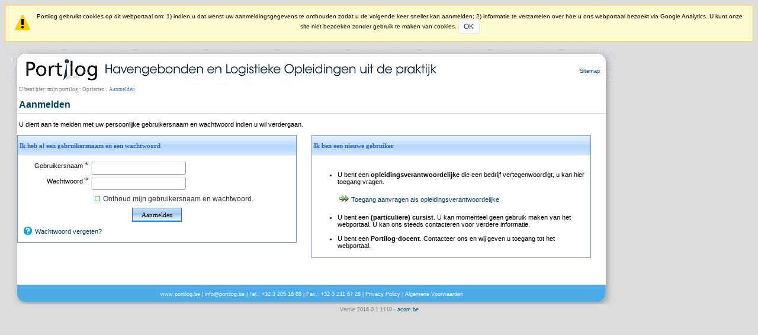

--- FILE ---
content_type: text/html; charset=utf-8
request_url: https://mijn.portilog.be/logon.aspx?ReturnUrl=%2fworkplace%2fCompanyCourseRegister.aspx%3fid%3d92b46dcb-aae2-4cd4-a4ff-3d721630a2fa&id=92b46dcb-aae2-4cd4-a4ff-3d721630a2fa
body_size: 35088
content:


<!DOCTYPE html>

<html xmlns="http://www.w3.org/1999/xhtml">
<head><title>
	Aanmelden
</title><meta http-equiv="X-UA-Compatible" content="IE=7" /><link rel="icon" type="image/x-icon" href="/resources/favicon.ico" /><link href="/resources/html.css" rel="stylesheet" type="text/css" />
    <script type="text/javascript" src="/resources/1_5.js"></script>

    
        <script type="text/javascript">
            function ResetTimerHandler(sender, args) {

                if (args.get_error() == undefined) {

                    var timeoutControl = window.$get('tmoGlobal');

                    if (timeoutControl != null) {

                        timeoutControl.control._resetTimeout();

                    }

                }

            }

            function load() {

                var prm = window.Sys.WebForms.PageRequestManager.getInstance();

                if (prm) {

                    prm.add_endRequest(ResetTimerHandler);

                }

            }

            //Google Analytics
            var _gaq = _gaq || [];
            _gaq.push(['_setAccount', 'UA-18079341-4']);
            _gaq.push(['_trackPageview']);

            (function () {
                var ga = document.createElement('script'); ga.type = 'text/javascript'; ga.async = true;
                ga.src = ('https:' == document.location.protocol ? 'https://ssl' : 'http://www') + '.google-analytics.com/ga.js';
                var s = document.getElementsByTagName('script')[0]; s.parentNode.insertBefore(ga, s);
            })();
        </script>




    
     <!-- Begin cookies -->
    <script type="text/javascript" src="resources/cookies.js"></script>
    <!-- end cookies -->
<link href="/WebResource.axd?d=_jM6K-5TvH-hbQubENlKvsWUDJUfK6oKC-IixBRtFw_hm62L9sMcdFM4L9fF5tM_kueIryVWrLXfokZ7qIySUNbUSEc_wGi2QDh3T69IGXaUwT5Dly-4e-k8c4NmdjnMmotaHZnBD-4L8jF2LH52iw2&amp;t=638917293660000000" type="text/css" rel="stylesheet" class="Telerik_stylesheet" /><link href="/WebResource.axd?d=t81nzb8u5lzURmaepYGC30ucc9fGt4wwIQWm5zdwwDGK064DlqS1AdKHpSRqx0q5JHBA4fitmWsONXZyhcddmnT-_bMOncDJbEs1gq6_yYbSiHiK9qYakehN-pNHPjfrGhyi9iQH-RZLnAzD4tw7vlEdq9BRqFS_vI9JHy905-KQ9mPzX0OlqNIENyh3BQx40&amp;t=638917293660000000" type="text/css" rel="stylesheet" class="Telerik_stylesheet" /><link href="/WebResource.axd?d=DQALzLGGK-Bje1gUBc5A9y8TKPwoz2uaEXc_uvWbjkKkLJ4wpMBuqaQeB-0ZsGaQYa87yPAMG3YtzcyDfTrz3gA6aNmt3fHqpTwOfjij5cU63Ijb-tmz1FtAsn6M-p71swzRR9cjr87USXCG33bvPw2&amp;t=638917293660000000" type="text/css" rel="stylesheet" class="Telerik_stylesheet" /><link href="/WebResource.axd?d=wR8x9OwTaTO2l9gcVXF-KHKTXEugx8BzRke_GkyUN4L_BN5l0xliVlwi9LkNi2sD5xohjeoupCJD49eVdrVWR4ZKtzIctDEm-JoS5eMendWPvhtvqyVndgtv2LDLySVkejiRWZvynpl12B0I_i3ZmorBJfewqZEgi81X-1po79U1&amp;t=638917293660000000" type="text/css" rel="stylesheet" class="Telerik_stylesheet" /><link href="/WebResource.axd?d=TPpCpuCXTy-Txmlovtrgua3MOZqGaqbygaz8Y1jtheE9SwQsrNg5OiOm2oIviztKRMHIY1g2cfVXILB8BZBUVNUMUlq8QuidCqqUX3dGQ1Mv_oDfNbAuPE3ZgDLx5NQeV0LWFShYPOL75z7tW-GbvrdEughO8FrNOHTWnXqRrgs1&amp;t=638917293660000000" type="text/css" rel="stylesheet" class="Telerik_stylesheet" /><link href="/WebResource.axd?d=iQSzFSVerEV0IO0fdT9lN0IMhtxi-OtK7LSAJ1ncf2dAxjFgVhxHUd0UNmOOIKArYS16OJK5KoO5WKgF7IUGx6jRap22duYcKe8hoN3_3RrV6qsy3-Bns2I3zCA1Hh8nj0v4aRk47LHIg9rxiwzbDg2&amp;t=638917293660000000" type="text/css" rel="stylesheet" class="Telerik_stylesheet" /><link href="/WebResource.axd?d=7rGjHrX-DHcmNs9e9p2t7XIw2ixJjWtamtj2h91IKfK3HnQGy8y3jDeSdYjRvsU0U05zfblUd6_lLdfHbw9aeQKBWnKBqjbCT6h4Qka6PvkpnjAGSibHuPCSeRJUYzlaF3DPlCzVs9dwJaEBf0fqbKO3-Zhj5dPGkY3Si4nD6lcsXqXBtpTfywovry_1z2Vl0&amp;t=638917293660000000" type="text/css" rel="stylesheet" class="Telerik_stylesheet" /><link href="/WebResource.axd?d=fYHvLIXfNV7xj2pVBtxFQ7B4c6RadyajEpRJJEOYnbAdljEdbuCwd6q47nJhNJGlf3nZQV56nxh1MAicJsLokApfetuymrhb03LBsSsOwvKJPvXUa9MfQCJjqs8D3Y2B1B5tttZ0OYZSYbvk5lDB6w2&amp;t=638917293660000000" type="text/css" rel="stylesheet" class="Telerik_stylesheet" /><link href="/WebResource.axd?d=yenQmD6UHxRw5aXN6V9SaLftzK7vTAH7Wp54swnNtgKGlAjWZA9h8db0y8k1CUBchJ2q6tNNjm3HO1DYm9TBCooUytxna6GnMBoZQiVxWoU3wV7TX9UP1Oy9boScMM2i5tGZs-eWDuThU0XiEay0I6cg11XM0KJbSlcNfpcePZQ1&amp;t=638917293660000000" type="text/css" rel="stylesheet" class="Telerik_stylesheet" /></head>
<body style="background-color: #dbdcde;" onload="load();">
    <form method="post" action="./logon.aspx?ReturnUrl=%2fworkplace%2fCompanyCourseRegister.aspx%3fid%3d92b46dcb-aae2-4cd4-a4ff-3d721630a2fa&amp;id=92b46dcb-aae2-4cd4-a4ff-3d721630a2fa" onsubmit="javascript:return WebForm_OnSubmit();" id="frm">
<div class="aspNetHidden">
<input type="hidden" name="radScriptManager_TSM" id="radScriptManager_TSM" value="" />
<input type="hidden" name="__EVENTTARGET" id="__EVENTTARGET" value="" />
<input type="hidden" name="__EVENTARGUMENT" id="__EVENTARGUMENT" value="" />
<input type="hidden" name="__VIEWSTATE" id="__VIEWSTATE" value="/[base64]" />
</div>

<script type="text/javascript">
//<![CDATA[
var theForm = document.forms['frm'];
if (!theForm) {
    theForm = document.frm;
}
function __doPostBack(eventTarget, eventArgument) {
    if (!theForm.onsubmit || (theForm.onsubmit() != false)) {
        theForm.__EVENTTARGET.value = eventTarget;
        theForm.__EVENTARGUMENT.value = eventArgument;
        theForm.submit();
    }
}
//]]>
</script>


<script src="/WebResource.axd?d=WmQheaIhP-_l0N8eyCSSsWW8pDtfdGm4pAno0gZtn-jPUeX2TTSAA9aRC8sofRS9GMlO3eWxG8tSqeLhxpt2XJ0Zcfldq1MCdb-5Y1BYQBU1&amp;t=638901526312636832" type="text/javascript"></script>


<script type="text/javascript">
//<![CDATA[
function CallServer(arg, context){ WebForm_DoCallback('ctl00$tmoGlobal',arg,ReceiveServerData,context,null,false);}//]]>
</script>

<script src="/ScriptResource.axd?d=mIJSbiVERvIWBz8JMMhAJre4LglGpUvdx9X5ycL9mmAgmGkkytDVqiyxS3bHjVFVzoLZYkN579-qd7vIbrhnTLObt2GVsW6Iwz8hJb891plnhpVnF1XxkPX5V1dXjMisZcuOFUl4SbJACMI9RvhPeM2y-XlEwJerwERF5uoSMyc1&amp;t=40d12516" type="text/javascript"></script>
<script src="/Telerik.Web.UI.WebResource.axd?_TSM_HiddenField_=radScriptManager_TSM&amp;compress=1&amp;_TSM_CombinedScripts_=%3b%3bSystem.Web.Extensions%2c+Version%3d4.0.0.0%2c+Culture%3dneutral%2c+PublicKeyToken%3d31bf3856ad364e35%3anl-BE%3af8efdcae-fc88-4697-a128-23b7f470d078%3aea597d4b%3ab25378d2%3bTelerik.Web.UI%2c+Version%3d2025.3.825.462%2c+Culture%3dneutral%2c+PublicKeyToken%3d121fae78165ba3d4%3anl-BE%3a5c0dae45-ffdf-4a83-b3f2-23fb9a94d22c%3a16e4e7cd%3a4877f69a%3a33715776%3a86526ba7%3a874f8ea2%3af7645509%3a88144a7a%3aed16cbdc%3a24ee1bba%3ac128760b%3a19620875%3ac172ae1e%3af46195d3%3a9cdfc6e7%3ae330518b%3a2003d0b8%3a1e771326%3ac8618e41%3ae4f8f289%3a1a73651d%3a333f8d94" type="text/javascript"></script>
<script type="text/javascript">
//<![CDATA[
if (typeof(Sys) === 'undefined') throw new Error('ASP.NET Ajax client-side framework failed to load.');
//]]>
</script>

<script src="/WebResource.axd?d=YQMXZr1ws9Azkcis3bNKUJBTR1fIJP-QyyGBgLFr-pPg9MTfekCSji07nL19NIoNcdO3iiBlBYp8jiWQ3q3dbTG2_YYesYZrdS93Wki_BRU1VM9LbGlFGiDq8qS9CRku0&amp;t=638985488800000000" type="text/javascript"></script>
<script type="text/javascript">
//<![CDATA[
function WebForm_OnSubmit() {
if (typeof(ValidatorOnSubmit) == "function" && ValidatorOnSubmit() == false) return false;
return true;
}
//]]>
</script>

<div class="aspNetHidden">

	<input type="hidden" name="__VIEWSTATEGENERATOR" id="__VIEWSTATEGENERATOR" value="5A2128B1" />
	<input type="hidden" name="__EVENTVALIDATION" id="__EVENTVALIDATION" value="/wEdAAe5IS60eHeWU5tiOjxw5V7KrOP8rtW9Gbd7/eu4X3wQ3kHWDwdr/5/T49ZJgKRH+hvg+x+SQFH2pYShdGVDvKOgPwdz0KZM8QD+U3AkpFxAad5Gw9hYMV7+kXe9U/DpHukxgFJXALyFTGyc/ngSilngeOB6x6Vc7JEW4BrUFLx5MO8IY3Hd5kaX1PzNN4NefEs=" />
</div>
        <script type="text/javascript">
//<![CDATA[
Sys.WebForms.PageRequestManager._initialize('ctl00$radScriptManager', 'frm', ['tctl00$cplInhoud$ctl00$cplInhoud$updPagePrivePanel',''], [], [], 90, 'ctl00');
//]]>
</script>

        <div id="ctl00_radFormDecorator" class="RadFormDecorator" style="display:none;">
	<!-- 2025.3.825.462 --><script type="text/javascript">
//<![CDATA[

if (typeof(WebForm_AutoFocus) != 'undefined' && !isWebFormAutoFocusMethodCalled)
{
    var old_WebForm_AutoFocus = WebForm_AutoFocus;
    WebForm_AutoFocus = function(arg)
    {
        Sys.Application.add_load(function()
        {
            old_WebForm_AutoFocus(arg);
            WebForm_AutoFocus = old_WebForm_AutoFocus;
        });
    }
    var isWebFormAutoFocusMethodCalled = true;
}
if (typeof(Telerik) != 'undefined' && Type.isNamespace(Telerik.Web))
{
    if (Telerik.Web.UI.RadFormDecorator)
    {
        Telerik.Web.UI.RadFormDecorator.initializePage("ctl00_radFormDecorator", "", "Metro", 65535);
    }
}
//]]>
</script><input id="ctl00_radFormDecorator_ClientState" name="ctl00_radFormDecorator_ClientState" type="hidden" />
</div>
        <table style="width: 100%; height: 100%; text-align: left; vertical-align: top;">
            <tr>
                <td style="width: 100%;">
                    <table style="width: 100%; height: 100%; text-align: center; vertical-align: middle;">
                        <tr>
                            <td style="text-align: center;">
                                
                                <span></span>
                                <span id="tmoGlobal" style="display:none;">
                                        <table class='action_progress'>
                                            <tr>
                                                <td>
                                                    <img src='/img/action_warning.png' alt='Belangrijke informatie in verband met het webportaal.' />
                                                </td>
                                                <td>Uit veiligheidsoverweging zal uw sessie binnen 2 minuten vervallen, als u verder
                                                wilt blijven werken klikt u op 'Verlengen'.
                                                </td>
                                            </tr>
                                        </table>
                                    <input name="ctl00$tmoGlobal$btnContinue" type="button" id="tmoGlobal_btnContinue" value="Verlengen" class="button" /></span>
                            </td>
                        </tr>
                        <tr>
                            <td>
                                <table style="border-spacing: 0; border-collapse: collapse;" cellpadding="0" cellspacing="0">
                                    <tr>
                                        <td colspan="3" style="background-image: url(/img/background-up.gif); background-repeat: no-repeat; height: 63px; text-align: right;">
                                            <div class="headertext">
                                                <span id="lblsitemap"><a href='/Sitemap.aspx'>Sitemap</a></span>
                                            </div>
                                        </td>
                                    </tr>
                                    <tr>
                                        <td colspan="3">
                                            <table style="width: 1024px; border-spacing: 0; border-collapse: collapse;" cellpadding="0" cellspacing="0">
                                                <tr>
                                                    <td style="background-image: url(/img/shadow-left.jpg); background-repeat: repeat-y; width: 15px;">&nbsp;
                                                    </td>
                                                    <td style="background-color: White;">
                                                        <table style="width: 994px; border-spacing: 0; border-collapse: collapse;">
                                                            <tr>
                                                                <td class="breadcrumb">&nbsp;U bent hier:
                                                                <span id="smpSiteMap"><a href="#smpSiteMap_SkipLink"><img alt="Skip Navigation Links" src="/WebResource.axd?d=1Wl54JbFqUigoJaVJJp_REIBPEt2mwtaUwFV3hjvF8n8DlgeudINdl8ZHkkkZ_R-nW9biW6d8cPYBc3WYS9rB5VDHqqhQhUNXl0PXL1Vtoc1&amp;t=638901526312636832" width="0" height="0" style="border-width:0px;" /></a><span><a title="Webportaal van Portilog." class="sitemap_rootnode" href="/Default.aspx">mijn.portilog</a></span><span class="sitemap_seperator"> : </span><span><a class="sitemap_node">Opstarten</a></span><span class="sitemap_seperator"> : </span><span class="sitemap_currentnode">Aanmelden</span><a id="smpSiteMap_SkipLink"></a></span>
                                                                </td>
                                                                <td>&nbsp;
                                                                </td>
                                                                <td class="page_loginstatus">
                                                                    
                                                                </td>
                                                            </tr>
                                                        </table>
                                                    </td>
                                                    <td style="background-image: url(/img/shadow-right.jpg); background-repeat: repeat-y; width: 15px;">&nbsp;
                                                    </td>
                                                </tr>
                                            </table>
                                        </td>
                                    </tr>
                                    <tr>
                                        <td colspan="3">
                                            <table style="width: 1024px; border-spacing: 0; border-collapse: collapse;" cellpadding="0" cellspacing="0">
                                                <tr>
                                                    <td style="background-image: url(/img/shadow-left.jpg); background-repeat: repeat-y; width: 15px;">&nbsp;
                                                    </td>
                                                    <td style="background-color: White;">
                                                        
    <table style="width: 100%;" cellpadding="0" cellspacing="0">
        <tr>
            <td style="vertical-align: top; text-align: center;">
                <table border="0" style="width: 100%;" cellpadding="0" cellspacing="0">
                    <tr>
                        <td colspan="2" class="pagetitle">&nbsp;Aanmelden 
                        </td>
                    </tr>
                    <tr>
                        <td colspan="2" style="text-align: left;">&nbsp;<br />
                            &nbsp;U dient aan te melden met uw persoonlijke gebruikersnaam en wachtwoord indien
                            u wil verdergaan.
                            <br />
                            &nbsp;
                        </td>
                    </tr>
                    <tr>
                        <td style="width: 50%; vertical-align: top;">
                            <table style="width: 95%;" class="toolbar">
                                <tr>
                                    <td>
                                        <b>Ik heb al een gebruikersnaam en een wachtwoord</b>
                                    </td>
                                </tr>
                            </table>
                            <table style="width: 95%;" class="container" cellpadding="0" cellspacing="0">
                                <tr>
                                    <td style="text-align: left;">
                                        <table style="width: 100%;">
                                            <tr>
                                                <td style="width: 100%;">
                                                    <div id="cplInhoud_radLoading" class="RadAjax RadAjax_Windows7" style="display:none;">
	<div class="raDiv">
		
                                                        <table class="action_progress">
                                                            <tr>
                                                                <td>
                                                                    <img src="/img/action_busy.gif" alt="Even geduld..." /></td>
                                                                <td>Uw gegevens worden gecontroleerd en u wordt aangemeld, even geduld aub...</td>
                                                            </tr>
                                                        </table>
                                                    
	</div><div class="raColor raTransp">

	</div>
</div>
                                                    <span class="RadAjaxPanel" id="ctl00_cplInhoud_ctl00_cplInhoud_updPagePrivePanel"><div id="ctl00_cplInhoud_updPagePrive">
	
                                                        <table style="width: 100%;">
                                                            <tr>
                                                                <td colspan="2">
                                                                    


                                                                </td>
                                                            </tr>
                                                            <tr>
                                                                <td style="text-align: right; vertical-align: top;">Gebruikersnaam<img alt="Vereist" src="img/required.gif" />
                                                                </td>
                                                                <td style="text-align: left; vertical-align: top;">
                                                                    <input name="ctl00$cplInhoud$txtGebruikersnaam" type="text" id="cplInhoud_txtGebruikersnaam" class="textbox" style="border-style: groove;" /><span id="cplInhoud_rfvGebruikersnaam" class="error" Name="rfvName" style="display:none;"><table class='action_error'><tr><td><img src="img/action_fault.png" alt="Dit veld is verplicht"/></td><td><b>Gebruikersnaam is vereist.</b></td></tr></table></span>
                                                                </td>
                                                            </tr>
                                                            <tr>
                                                                <td style="text-align: right; vertical-align: top;">Wachtwoord<img alt="Vereist" src="img/required.gif" />
                                                                </td>
                                                                <td style="text-align: left; vertical-align: top;">
                                                                    <input name="ctl00$cplInhoud$txtWachtwoord" type="password" id="cplInhoud_txtWachtwoord" class="textbox" style="border-style: groove;" /><span id="cplInhoud_rfvWachtwoord" class="error" style="display:none;"><table class='action_error'><tr><td><img src="img/action_fault.png" alt="Dit veld is verplicht" /></td><td><b>Wachtwoord is vereist.</b></td></tr></table></span>
                                                                </td>
                                                            </tr>
                                                            <tr>
                                                                <td>&nbsp;</td>
                                                                <td>
                                                                    <input id="cplInhoud_chkRememberMe" type="checkbox" name="ctl00$cplInhoud$chkRememberMe" /><label for="cplInhoud_chkRememberMe">Onthoud mijn gebruikersnaam en wachtwoord.</label></td>
                                                            </tr>
                                                            <tr>
                                                                <td colspan="2" style="text-align: center;">
                                                                    <button onclick="if (typeof(Page_ClientValidate) == 'function') Page_ClientValidate(''); __doPostBack('ctl00$cplInhoud$btnAanmelden','')" id="cplInhoud_btnAanmelden" name="btnAanmelden" class="button">
                                                                        Aanmelden</button>
                                                                </td>
                                                            </tr>
                                                            <tr>
                                                                <td colspan="2">
                                                                    <table>
                                                                        <tr>
                                                                            <td>
                                                                                <img src="img/help.png" alt="Wachtwoord vergeten" />
                                                                            </td>
                                                                            <td>
                                                                                <a href="RecoverPassword.aspx?a={176F1677-5A33-42a1-93C9-1690840DFD4E}">Wachtwoord vergeten?</a>
                                                                            </td>
                                                                        </tr>
                                                                    </table>
                                                                </td>
                                                            </tr>
                                                        </table>
                                                    
</div></span>
                                                </td>
                                            </tr>
                                        </table>
                                    </td>
                                </tr>
                            </table>
                        </td>
                        <td style="width: 50%; vertical-align: top;">
                            <table style="width: 95%;" class="toolbar">
                                <tr>
                                    <td>
                                        <b>Ik ben een nieuwe gebruiker</b>
                                    </td>
                                </tr>
                            </table>
                            <table style="width: 95%;" class="container">
                                <tr>
                                    <td style="text-align: left;">&nbsp;
                                        <ul>
                                            <li>U bent een <b>opleidingsverantwoordelijke</b> die een bedrijf vertegenwoordigt,
                                                u kan hier toegang vragen.<br />
                                                <br />
                                                <div style="text-align: center;">
                                                    <table>
                                                        <tr>
                                                            <td style="text-align: right; vertical-align: middle;">
                                                                <img alt="" src="img/DoubleRightArrow.png" />
                                                            </td>
                                                            <td style="text-align: left; vertical-align: middle;">
                                                                <a href="RequestAccess.aspx" target="_self">Toegang aanvragen als opleidingsverantwoordelijke</a>
                                                            </td>
                                                        </tr>
                                                    </table>
                                                </div>
                                                <br />
                                            </li>
                                            <li>U bent een <b>(particuliere) cursist</b>. U kan momenteel geen gebruik maken van
                                                het webportaal. U kan ons steeds contacteren voor verdere informatie.<br />
                                                <br />
                                            </li>
                                            <li>U bent een <b>Portilog-docent</b>. Contacteer ons en wij geven
                                                u toegang tot het webportaal.</li>
                                        </ul>
                                    </td>
                                </tr>
                            </table>
                        </td>
                    </tr>
                    <tr>
                        <td colspan="2" style="height: 45px;">&nbsp;
                        </td>
                    </tr>
                </table>
            </td>
        </tr>
    </table>

                                                    </td>
                                                    <td style="background-image: url(/img/shadow-right.jpg); background-repeat: repeat-y; width: 15px;">&nbsp;
                                                    </td>
                                                </tr>
                                            </table>
                                        </td>
                                    </tr>
                                    <tr>
                                        <td style="background-image: url(/img/background-bottom.jpg); background-repeat: no-repeat; height: 33px; font-size: xx-small; color: White;">
                                            <a href="mailto:info@portilog.be" target="_blank" style="color: White;">www.portilog.be
                                            | info@portilog.be</a> | Tel.: +32 3 205 18 88 | Fax.: +32 3 231 67 28 | <a href="/PrivacyPolicy.aspx" style="color: White;">Privacy Policy</a> | <a href="/GeneralConditions.aspx" style="color: White;">Algemene Voorwaarden</a>
                                        </td>
                                    </tr>
                                </table>
                            </td>
                        </tr>
                        <tr>
                            <td style="color: #808080; font-size: xx-small;">
                                <div id="ctl00_Bericht" style="display:none;">
	<div id="ctl00_Bericht_popup" class="RadNotification RadNotification_Windows7" style="display:none;position:absolute;">
		<div class="rnTitleBar" id="ctl00_Bericht_titlebar">
			<span class="rnTitleBarIcon"><img src="/WebResource.axd?d=s_LoKKHZcodileob_3Eelj6mguEZaRDRRe4eS5JzTWiwp7c_FL0tzkB2uA5ufBgussvr_brIMkIul0ikYnjQ7Rd01JpdkyYu6wqSmOdkp65fKRz4pBBRHr8-XmAv7ZZJSvyY2oGWexYBvug8zHuw_0uwRajDtV_TQnPF1RjJqjc1&amp;t=638917293660000000" alt="" /></span><span class="rnTitleBarTitle"></span><ul class="rnCommands">
				<li class="rnCloseIcon"><a href="javascript:void(0);" title="Close" id="ctl00_Bericht_rnCloseIcon"></a></li>
			</ul>
		</div><div id="ctl00_Bericht_XmlPanel" class="RadXmlHttpPanel">
			<div id="ctl00_Bericht_C" class="rnContentWrapper">
				<div class="rnContentIconClipIn">
					<div class="rnContentIconClip">
						<img src="/WebResource.axd?d=s_LoKKHZcodileob_3Eelj6mguEZaRDRRe4eS5JzTWiwp7c_FL0tzkB2uA5ufBgussvr_brIMkIul0ikYnjQ7Rd01JpdkyYu6wqSmOdkp65fKRz4pBBRHr8-XmAv7ZZJSvyY2oGWexYBvug8zHuw_0uwRajDtV_TQnPF1RjJqjc1&amp;t=638917293660000000" alt="" />
					</div>
				</div><div id="ctl00_Bericht_simpleContentDiv" class="rnContent"></div>
			</div><input type="hidden" name="ctl00$Bericht$hiddenState" id="ctl00_Bericht_hiddenState" /><input id="ctl00_Bericht_XmlPanel_ClientState" name="ctl00_Bericht_XmlPanel_ClientState" type="hidden" />
		</div><div tabindex="0" id="ctl00_Bericht_TitleMenu">
			<div class="RadMenu RadMenu_Windows7 RadMenu_Context RadMenu_Windows7_Context">

			</div><input class="rmActive rmVertical rmGroup rmLevel1" id="ctl00_Bericht_TitleMenu_ClientState" name="ctl00_Bericht_TitleMenu_ClientState" type="hidden" />
		</div>
	</div><input id="ctl00_Bericht_ClientState" name="ctl00_Bericht_ClientState" type="hidden" />
</div>
                                <span id="lblVersionInfo">Versie 2016.0.1.1110 - <a href='http://www.acom.be' target='_blank'>acom.be</a></span>
                            </td>
                        </tr>
                    </table>
                </td>
            </tr>
        </table>
    
<script type="text/javascript">
//<![CDATA[
var Page_Validators =  new Array(document.getElementById("cplInhoud_rfvGebruikersnaam"), document.getElementById("cplInhoud_rfvWachtwoord"));
//]]>
</script>

<script type="text/javascript">
//<![CDATA[
var cplInhoud_rfvGebruikersnaam = document.all ? document.all["cplInhoud_rfvGebruikersnaam"] : document.getElementById("cplInhoud_rfvGebruikersnaam");
cplInhoud_rfvGebruikersnaam.controltovalidate = "cplInhoud_txtGebruikersnaam";
cplInhoud_rfvGebruikersnaam.errormessage = "<table class=\'action_error\'><tr><td><img src=\"img/action_fault.png\" alt=\"Dit veld is verplicht\"/></td><td><b>Gebruikersnaam is vereist.</b></td></tr></table>";
cplInhoud_rfvGebruikersnaam.display = "Dynamic";
cplInhoud_rfvGebruikersnaam.evaluationfunction = "RequiredFieldValidatorEvaluateIsValid";
cplInhoud_rfvGebruikersnaam.initialvalue = "";
var cplInhoud_rfvWachtwoord = document.all ? document.all["cplInhoud_rfvWachtwoord"] : document.getElementById("cplInhoud_rfvWachtwoord");
cplInhoud_rfvWachtwoord.controltovalidate = "cplInhoud_txtWachtwoord";
cplInhoud_rfvWachtwoord.errormessage = "<table class=\'action_error\'><tr><td><img src=\"img/action_fault.png\" alt=\"Dit veld is verplicht\" /></td><td><b>Wachtwoord is vereist.</b></td></tr></table>";
cplInhoud_rfvWachtwoord.display = "Dynamic";
cplInhoud_rfvWachtwoord.evaluationfunction = "RequiredFieldValidatorEvaluateIsValid";
cplInhoud_rfvWachtwoord.initialvalue = "";
//]]>
</script>


<script type="text/javascript">
//<![CDATA[
window.__TsmHiddenField = $get('radScriptManager_TSM');
var callBackFrameUrl='/WebResource.axd?d=twqdd2xD2CKEMYTt9YnMlYEapTDEXzO0T0MdlcLbfDxKj1r8Va3gupPJHmgAaGhc2xZrMaWd9a7D7l3PtGUFvIp8p7hwReblKRewqSEo8Co1&t=638901526312636832';
WebForm_InitCallback();
var Page_ValidationActive = false;
if (typeof(ValidatorOnLoad) == "function") {
    ValidatorOnLoad();
}

function ValidatorOnSubmit() {
    if (Page_ValidationActive) {
        return ValidatorCommonOnSubmit();
    }
    else {
        return true;
    }
}
        Sys.Application.add_init(function() {
    $create(Telerik.Web.UI.RadFormDecorator, {"_renderMode":1,"clientStateFieldID":"ctl00_radFormDecorator_ClientState","decoratedControls":65535,"enabled":true,"skin":"Metro"}, null, null, $get("ctl00_radFormDecorator"));
});
Sys.Application.add_init(function() {
    $create(TSC.Timeout.Timeout, {"aboutToTimeoutMinutes":28,"btnClientId":"tmoGlobal_btnContinue","clientId":"tmoGlobal","displayButton":true,"timeoutMinutes":30,"timeoutURL":"Notification.aspx?mid=25"}, null, null, $get("tmoGlobal"));
});
Sys.Application.add_init(function() {
    $create(Telerik.Web.UI.RadAjaxLoadingPanel, {"animationDuration":1000,"initialDelayTime":1000,"isSticky":false,"minDisplayTime":0,"skin":"Windows7","uniqueID":"ctl00$cplInhoud$radLoading","zIndex":90000}, null, null, $get("cplInhoud_radLoading"));
});

document.getElementById('cplInhoud_rfvGebruikersnaam').dispose = function() {
    Array.remove(Page_Validators, document.getElementById('cplInhoud_rfvGebruikersnaam'));
}

document.getElementById('cplInhoud_rfvWachtwoord').dispose = function() {
    Array.remove(Page_Validators, document.getElementById('cplInhoud_rfvWachtwoord'));
}
Sys.Application.add_init(function() {
    $create(Telerik.Web.UI.RadAjaxPanel, {"clientEvents":{OnRequestStart:"",OnResponseEnd:""},"enableAJAX":true,"enableHistory":false,"links":[],"loadingPanelID":"cplInhoud_radLoading","styles":[],"uniqueID":"ctl00$cplInhoud$updPagePrive"}, null, null, $get("ctl00_cplInhoud_updPagePrive"));
});
Sys.Application.add_init(function() {
    $create(Telerik.Web.UI.RadXmlHttpPanel, {"_isCallbackPanel":true,"_uniqueId":"ctl00$Bericht$XmlPanel","clientStateFieldID":"ctl00_Bericht_XmlPanel_ClientState","enableClientScriptEvaluation":true,"loadingPanelID":""}, null, null, $get("ctl00_Bericht_XmlPanel"));
});
Sys.Application.add_init(function() {
    $create(Telerik.Web.UI.RadContextMenu, {"_childListElementCssClass":"rmActive rmVertical rmGroup rmLevel1","_skin":"Windows7","clientStateFieldID":"ctl00_Bericht_TitleMenu_ClientState","collapseAnimation":"{\"duration\":450}","expandAnimation":"{\"duration\":450}","itemData":[],"targets":[]}, null, null, $get("ctl00_Bericht_TitleMenu"));
});
Sys.Application.add_init(function() {
    $create(Telerik.Web.UI.RadNotification, {"_audioMimeType":"audio/wav","_audioUrl":"none","animation":4,"clientStateFieldID":"ctl00_Bericht_ClientState","formID":"frm","height":"100px","offsetX":-25,"offsetY":-25,"width":"500px"}, null, null, $get("ctl00_Bericht"));
});
//]]>
</script>
</form>
</body>
</html>


--- FILE ---
content_type: text/css
request_url: https://mijn.portilog.be/resources/html.css
body_size: 7618
content:
body {
    font-family: Verdana, Arial, Helvetica, sans-serif;
    font-size: 11px;
}

.right-title {
    width: 148px;
    height: 21px;
    padding-top: 24px;
    padding-left: 26px;
    font-weight: bold;
    text-align: center;
    color: #ffffff;
    background-image: url('http://www.portilog.be/documents/graphics/templates/background-right-up.jpg');
    top: 0;
    left: 0;
}

.right-content {
    width: 175px;
    text-align: left;
    background-image: url(http://www.portilog.be/documents/graphics/templates/background-right-content.jpg);
    background-repeat: repeat-y;
}

.right-bottom {
    width: 175px;
    height: 30px;
    background-image: url(http://www.portilog.be/documents/graphics/templates/background-right-bottom.jpg);
}

.form_rowheight_normal {
    height: 35px;
    vertical-align: middle;
    vertical-align: central;
}

.form_rowheight_large {
    height: 100px;
    vertical-align: middle;
    vertical-align: central;
}

.form_column_seperator {
    width: 25px;
}

.bullet {
    background-image: url(http://www.portilog.be/documents/graphics/templates/bullet.gif);
    background-repeat: no-repeat;
    background-position: 20px 5px;
}

.pagetitle {
    text-align: left;
    padding-left: 0;
    padding-right: 0;
    padding-top: 10px;
    padding-bottom: 5px;
    font-weight: bold;
    font-size: 16px;
    margin-top: 0;
    color: #004367;
    border-bottom: 1px solid #bfe0f6;
}

a {
    color: #004367;
    text-decoration: none;
}

.label {
    border: none;
    width: 175px;
    color: #004367;
    scrollbar-face-color: white;
    scrollbar-highlight-color: #d6e8ff;
    scrollbar-shadow-color: #d6e8ff;
    scrollbar-3dlight-color: #6699cc;
    scrollbar-arrow-color: #567db1;
    scrollbar-darkshadow-color: #6699cc;
    scrollbar-base-color: #d6e8ff;
}

.textbox {
    border: gray 1px groove;
    width: 266px;
    color: #004367;
    scrollbar-face-color: white;
    scrollbar-highlight-color: #d6e8ff;
    scrollbar-shadow-color: #d6e8ff;
    scrollbar-3dlight-color: #6699cc;
    scrollbar-arrow-color: #567db1;
    scrollbar-darkshadow-color: #6699cc;
    scrollbar-base-color: #d6e8ff;
}

.dropdownlist {
    border: gray 1px groove;
    width: 175px;
    color: #004367;
    font-family: Verdana;
    font-size: 11px;
}

.headertext {
    position: relative;
    color: #004367;
    font-size: xx-small;
    top: 8px;
    right: 25px;
}

.error {
    font-size: xx-small;
    color: Red;
    font-weight: bold;
}

.action_succeeded {
    font-size: xx-small;
    color: Green;
    background-color: #FFFACD;
    border: solid 1px #FFBD69;
}

.action_error {
    font-size: xx-small;
    color: red;
    background-color: #FFFACD;
    border: solid 1px #FFBD69;
}

.action_progress {
    font-size: xx-small;
    background-color: #FFFACD;
    color: gray; /*#7e7e7e;*/
    border: solid 1px #FFBD69;
    font-weight: normal;
}

.action_busywaiting {
    font-size: xx-small;
    background-color: #56A0D2;
    color: white; /*#7e7e7e;*/
    border: solid 1px navy;
}

.button {
    width: 84px;
    height: 24px;
    background-color: #cee7ff;
    background-image: url(/img/btn_rest.gif);
    background-position: center;
    background-repeat: repeat-x;
    border-bottom-color: #3366cc;
    border-bottom-style: solid;
    border-bottom-width: 1px;
    border-color: #3366cc;
    border-left-color: #3366cc;
    border-left-style: solid;
    border-left-width: 1px;
    border-right-color: #3366cc;
    border-right-style: solid;
    border-right-width: 1px;
    border-style: solid;
    border-top-color: #3366cc;
    border-top-style: solid;
    border-top-width: 1px;
    cursor: pointer;
    font-family: Tahoma;
    font-size: 11px;
    line-height: 18px;
    padding: 0 5px;
    padding-left: 5px;
    padding-right: 5px;
    text-align: center;
}

/* Grote knoppen op dashboard */
.menu_back {
    background-image: url(/img/wunderbar_rest.gif);
    background-repeat: repeat-x;
    height: 48px;
    cursor: pointer;
}

.menu_hover {
    background-image: url(/img/wunderbar_hover.gif);
    background-repeat: repeat-x;
    height: 48px;
    cursor: pointer;
}

.menu_click {
    background-image: url(/img/wunderbar_sel.gif);
    background-repeat: repeat-x;
    height: 48px;
    cursor: pointer;
}

.bluepanel {
    background-color: #EAF3FF;
    color: #7e7e7e;
    border: solid 1px #B0C2D0;
}

.blueline_bottom {
    border-bottom: 1px solid #004367;
}

.breadcrumb {
    height: 10px;
    text-align: left;
    font-size: xx-small;
    font-family: Verdana;
    color: Gray;
}

.page_loginstatus {
    height: 10px;
    text-align: right;
    font-size: xx-small;
    font-family: Verdana;
}

/* stijl van de werkbalk */
.toolbar {
    height: 35px;
    font-family: Tahoma;
    font-size: 11px;
    color: #3366CC;
    border-color: #6893CF;
    border-width: 1px;
    border-style: solid;
    border-bottom-style: none;
    background-image: url(/img/form_toolbar_back.gif);
    text-align: left;
}

.taskpane {
    text-align: left;
    border-left: solid 1px #6893CF;
    background-color: #C9E1FF;
}

.taskpaneitemseperator {
    border-bottom: solid 1px #dbdcde;
}

.container {
    border-color: #6893CF;
    border-width: 1px;
    border-style: solid;
    border-top-style: none;
}

.tabstripcontainer {
    border-color: #DFE9F5;
    border-width: 1px;
    border-style: solid;
}

.toolbarw_bottom {
    height: 35px;
    font-family: Tahoma;
    font-size: 11px;
    color: #3366CC;
    border-color: #6893CF;
    border-width: 1px;
    border-style: solid;
    background-image: url(/img/form_toolbar_back.gif);
    text-align: left;
}

/* stijl van standaard werkbalkknop */
.toolbarbutton_back {
    background-image: url(/img/form_toolbar_back.gif);
    background-repeat: repeat-x;
    cursor: pointer;
    border: none;
    height: 24px;
    font-family: Tahoma;
    font-size: 11px;
}
/* stijl van werkbalkknop als de muis erover gaat */
.toolbarbutton_hover {
    background-image: url(/img/toolbar_hover.gif);
    background-repeat: repeat-x;
    cursor: pointer;
    border: none;
    height: 24px;
    font-family: Tahoma;
    font-size: 11px;
}
/* stijl van werkbalkknop als de muis klikt */
.toolbarbutton_click {
    background-image: url(/img/toolbar_msdown.gif);
    background-repeat: repeat-x;
    cursor: pointer;
    border: none;
    height: 24px;
    font-family: Tahoma;
    font-size: 11px;
}

.sitemap_currentnode {
    color: #507CD1;
}

.sitemap_seperator {
    color: Gray;
}

.sitemap_rootnode {
    color: Gray;
}

.sitemap_node {
    color: Gray;
}



.grid {
    padding: 4px;
}

.grid_header {
    background-image: url(/img/grid_bar_bk.gif);
    color: Black;
    text-align: left;
    vertical-align: middle;
}

.grid_pager {
    background-image: url(/img/grid_bar_bk.gif);
    color: Black;
    text-align: left;
    vertical-align: middle;
    height: 20px;
}

.grid_footer {
    background-image: url(/img/grid_bar_bk.gif);
    color: Black;
    text-align: left;
    vertical-align: middle;
    height: 20px;
}

.grid_row {
    color: Black;
    text-align: left;
    vertical-align: middle;
    height: 20px;
    border-bottom: solid 1px #C4DDFF;
}

.grid_alternaterow {
    color: Black;
    text-align: left;
    vertical-align: middle;
    height: 20px;
    border-bottom: solid 1px #C4DDFF;
}

.telerik_grid_column {
    text-align: left;
}


--- FILE ---
content_type: text/css
request_url: https://mijn.portilog.be/WebResource.axd?d=t81nzb8u5lzURmaepYGC30ucc9fGt4wwIQWm5zdwwDGK064DlqS1AdKHpSRqx0q5JHBA4fitmWsONXZyhcddmnT-_bMOncDJbEs1gq6_yYbSiHiK9qYakehN-pNHPjfrGhyi9iQH-RZLnAzD4tw7vlEdq9BRqFS_vI9JHy905-KQ9mPzX0OlqNIENyh3BQx40&t=638917293660000000
body_size: 12836
content:
@media screen and (-webkit-min-device-pixel-ratio:0){.RadForm_Metro.rfdButton a.rfdSkinnedButton input.rfdDecorated,.RadForm_Metro.rfdButton a.rfdSkinnedButton input.rfdDecorated,.RadForm_Metro.rfdButton a.rfdSkinnedButton input.rfdDecorated:active,.RadForm_Metro.rfdButton a.rfdSkinnedButton input.rfdDecorated:focus{background-color:transparent;border:0}.RadForm_Metro.rfdButton input[type="button"].rfdDecorated,.RadForm_Metro.rfdButton input[type="reset"].rfdDecorated,.RadForm_Metro.rfdButton input[type="submit"].rfdDecorated,.RadForm_Metro.rfdButton .rfdSkinnedButton button,.RadForm_Metro.rfdButton a.rfdInputDisabled.rfdSkinnedButton:hover *{padding:0 6px 0 8px!important}}.RadForm_Metro.rfdScrollBars{scrollbar-3dlight-color:#e5e5e5;scrollbar-arrow-color:#000;scrollbar-base-color:#e5e5e5;scrollbar-darkshadow-color:#e5e5e5;scrollbar-face-color:#e5e5e5;scrollbar-highlight-color:#e5e5e5;scrollbar-shadow-color:#000;scrollbar-track-color:#d5d4d4}.RadForm_Metro.rfdButton a.rfdSkinnedButton,.RadForm_Metro.rfdButton input[type="button"].rfdDecorated,.RadForm_Metro.rfdButton input[type="reset"].rfdDecorated,.RadForm_Metro.rfdButton input[type="submit"].rfdDecorated,.RadForm_Metro.rfdButton .rfdSkinnedButton button{background:#f9f9f9;border:1px solid #e6e5e5;color:#333}.RadForm_Metro.rfdButton a.rfdSkinnedButton{border:1px solid #e6e5e5!important}.RadForm_Metro.rfdButton a.rfdSkinnedButton:hover{border-color:#e6e5e5!important}.RadForm_Metro.rfdButton a.rfdSkinnedButton:hover,.RadForm_Metro.rfdButton a.rfdSkinnedButton:hover *{background:#e7e7e7;color:#000}.RadForm_Metro.rfdButton a.rfdSkinnedButton:active,.RadForm_Metro.rfdButton a.rfdSkinnedButton:focus,.RadForm_Metro.rfdButton a.rfdClickedButton{border:1px solid #25a0da!important;color:#fff;background-color:#25a0da}.RadForm_Metro.rfdButton a.rfdSkinnedButton:active *,.RadForm_Metro.rfdButton a.rfdSkinnedButton:focus *{color:#fff;background-color:#25a0da}.RadForm_Metro.rfdButton a.rfdClickedButton,.RadForm_Metro.rfdButton a.rfdClickedButton:hover{border:1px solid #25a0da!important}.RadForm_Metro.rfdButton a.rfdClickedButton,.RadForm_Metro.rfdButton a.rfdClickedButton *{color:#fff;background-color:#25a0da}.RadForm_Metro.rfdButton a.rfdClickedButton.rfdInputDisabled,.RadForm_Metro.rfdButton a.rfdClickedButton.rfdInputDisabled *{background-color:#fff!important;border-color:#e6e5e5!important}.RadForm_Metro.rfdButton.RadForm a.rfdInputDisabled,.RadForm_Metro.rfdButton.RadForm a.rfdInputDisabled:hover,.RadForm_Metro.rfdButton.RadForm a.rfdInputDisabled:active,.RadForm_Metro.rfdButton.RadForm a.rfdInputDisabled:focus,.RadForm_Metro.rfdButton a.rfdClickedButton.rfdInputDisabled{border:1px solid #e6e5e5!important;background-color:#fff;outline:0}.RadForm_Metro.rfdButton.RadForm a.rfdInputDisabled .rfdDecorated,.RadForm_Metro.rfdButton.RadForm a.rfdInputDisabled:hover .rfdDecorated,.RadForm_Metro.rfdButton.RadForm a.rfdInputDisabled:active .rfdDecorated,.RadForm_Metro.rfdButton.RadForm a.rfdInputDisabled:focus .rfdDecorated,.RadForm_Metro.rfdButton a.rfdClickedButton.rfdInputDisabled .rfdDecorated{background-color:#fff;color:#333!important}.RadForm_Metro.rfdButton a.rfdSkinnedButton.rfdInputDisabled:active input.rfdDecorated[type="submit"],.RadForm_Metro.rfdButton a.rfdSkinnedButton.rfdInputDisabled:focus input.rfdDecorated[type="submit"],.RadForm_Metro.rfdButton a.rfdSkinnedButton.rfdInputDisabled:active input.rfdDecorated[type="reset"],.RadForm_Metro.rfdButton a.rfdSkinnedButton.rfdInputDisabled:focus input.rfdDecorated[type="reset"],.RadForm_Metro.rfdButton a.rfdSkinnedButton.rfdInputDisabled:active input.rfdDecorated[type="button"],.RadForm_Metro.rfdButton a.rfdSkinnedButton.rfdInputDisabled:focus input.rfdDecorated[type="button"],.RadForm_Metro.rfdButton a.rfdClickedButton.rfdInputDisabled input.rfdDecorated[type="submit"],.RadForm_Metro.rfdButton a.rfdClickedButton.rfdInputDisabled input.rfdDecorated[type="reset"],.RadForm_Metro.rfdButton a.rfdClickedButton.rfdInputDisabled input.rfdDecorated[type="button"]{background-color:#fff}@media screen and (min-width:1px){.RadForm_Metro.rfdButton a.rfdSkinnedButton input{display:block;float:left}}.RadForm_Metro.rfdHeading h4,.RadForm_Metro.rfdHeading h5,.RadForm_Metro.rfdHeading h6{color:#333;border-bottom:1px solid #e6e5e5;text-transform:uppercase}.RadForm_Metro.rfdLabel label,.RadForm_Metro.rfdLabel .rfdAspLabel,.RadForm_Metro.rfdRadio .rfdRadioUnchecked,.RadForm_Metro.rfdRadio .rfdRadioChecked,.RadForm_Metro.rfdCheckbox .rfdCheckboxUnchecked,.RadForm_Metro.rfdCheckbox .rfdCheckboxChecked{color:#333}.RadForm_Metro .rfdCheckboxUnchecked,.RadForm_Metro .rfdCheckboxChecked,.RadForm_Metro .rfdInputDisabled.rfdCheckboxUnchecked,.RadForm_Metro .rfdInputDisabled.rfdCheckboxChecked{background-image:url('WebResource.axd?d=evRLc5VvsuaVPkykFDVho0lLXIOVv7oKmzNUzy2BUCjNnDgjs6laqORdV25kkDWwXKdc3FRelir8JAMy8STnEG89L3SNjVqkbhk_3S9-gunQ0Std0QLLcCTVznnP1Fka6WuGsyrhxbTk5Ihh-uVAu0UqSCi4nI7g_6ltzLDa6CqWA4-MER8bwAjmelf-lsLS0&t=638917293660000000')}.RadForm_Metro .rfdRadioUnchecked,.RadForm_Metro .rfdRadioChecked,.RadForm_Metro .rfdInputDisabled.rfdRadioUnchecked,.RadForm_Metro .rfdInputDisabled.rfdRadioChecked{background-image:url('WebResource.axd?d=mJ9z4lCEfGj6INrdpv-9X4K8rf1txII82wYrkEF1P3s2ONSuE8J6kDf5zufpcxtBFTRzgmYw0MdFQ0Le3xARAgqCDkq1dytjwjaAA3Ur5wBzC4FwX7ObAQ-sS_P8NPmjNAcU3fRcTk9wY6Kp2NVL1nhhi2-zMOjUsbMVprV2II86nGKDCB8dgm75YWuVHqBK0&t=638917293660000000')}.RadForm_Metro.rfdFieldset table.rfdRoundedWrapper_fieldset legend,.RadForm_Metro.rfdFieldset fieldset legend{color:#333}.RadForm_Metro table.rfdRoundedWrapper:hover div.rfdRoundedInner{background-color:#fff;border-color:#e6e5e5!important}.RadForm_Metro table.rfdRoundedWrapper:hover .rfdRoundedOuter{background-color:#cecece!important}.RadForm_Metro.rfdTextbox input[type="text"].rfdDecorated,.RadForm_Metro.rfdTextbox input[type="password"].rfdDecorated,.RadForm_Metro.rfdTextbox input[type="search"].rfdDecorated,.RadForm_Metro.rfdTextbox input[type="url"].rfdDecorated,.RadForm_Metro.rfdTextbox input[type="tel"].rfdDecorated,.RadForm_Metro.rfdTextbox input[type="email"].rfdDecorated,.RadForm_Metro.rfdTextarea textarea,.RadForm_Metro.rfdTextarea textarea[disabled].rfdDecorated:hover,.RadForm_Metro.rfdTextbox input[disabled][type="text"].rfdDecorated:hover,.RadForm_Metro.rfdTextbox input[disabled][type="password"].rfdDecorated:hover,.RadForm_Metro.rfdTextbox input[disabled][type="search"].rfdDecorated:hover,.RadForm_Metro.rfdTextbox input[disabled][type="url"].rfdDecorated:hover,.RadForm_Metro.rfdTextbox input[disabled][type="tel"].rfdDecorated:hover,.RadForm_Metro.rfdTextbox input[disabled][type="email"].rfdDecorated:hover{border:1px solid #e6e5e5;background-color:#fff}.RadForm_Metro.RadForm.rfdTextbox .rfdDecorated:hover,.RadForm_Metro.RadForm.rfdTextbox .rfdDecorated:hover,.RadForm_Metro.RadForm.rfdTextarea textarea:hover{border:1px solid #cecece}.RadForm_Metro.rfdTextbox .rfdDecorated:focus,.RadForm_Metro.rfdTextbox .rfdDecorated:focus,.RadForm_Metro.rfdTextarea textarea:focus,.RadForm_Metro.rfdTextbox .rfdDecorated:active,.RadForm_Metro.rfdTextbox .rfdDecorated:active,.RadForm_Metro.rfdTextarea textarea:active{border:1px solid #25a0da}.RadForm_Metro .rfdFieldset table.rfdRoundedWrapper_fieldset legend,.RadForm_Metro .rfdFieldset fieldset.rfdFieldset legend{color:#333}.RadForm_Metro.rfdFieldset table.rfdRoundedWrapper_fieldset fieldset,.RadForm_Metro.rfdFieldset fieldset{border:1px solid #e6e5e5;border-radius:0}.RadForm_Metro table.rfdRoundedWrapper input,.RadForm_Metro table.rfdRoundedWrapper textarea,.RadForm_Metro input.rfdInput,.RadForm_Metro textarea.rfdTextarea{border:1px solid #e6e5e5;background:#fff;color:#333}.RadForm_Metro textarea.rfdTextarea,.RadForm_Metro table.rfdRoundedWrapper textarea{overflow:auto}.RadForm_Metro .rfdSelect_Metro,.RadForm_Metro .rfdSelect_Metro:hover,.RadForm_Metro .rfdSelect_Metro .rfdSelectOuter,.RadForm_Metro .rfdSelect_Metro:hover .rfdSelectOuter,.RadForm_Metro .rfdSelect_Metro .rfdSelectArrow span,.RadForm_Metro .rfdSelectBox_Metro .rfdSelect_selected,.RadForm_Metro .rfdSelectBox_Metro li:hover,.RadForm_Metro .rfdSelect_Metro.rfdSelectDisabled:hover,.RadForm_Metro .rfdRtl .rfdSelect_Metro,.RadForm_Metro .rfdRtl .rfdSelect_Metro:hover,.RadForm_Metro .rfdRtl .rfdSelect_Metro .rfdSelectOuter,.RadForm_Metro .rfdRtl .rfdSelect_Metro .rfdSelectOuter:hover{background-image:url('WebResource.axd?d=EoYMktGvvrmJEW7xIXuel-50zj-m5kkD-l33X41Bvnd-tXZTLIiZbprEMHNiP-EA6KNNXVx6Xai-0pObw9KtAR7DorVOkFpCjK7a41dFQ9luSEgVbXZUgrmXFJahDu6rwbnj4QWefBRckp1_j1YQYrhwSHrS364GCjEJGsHDjX9qffhNP5Ai0hRx3jeLosJr0&t=638917293660000000');background-repeat:no-repeat;background-color:transparent}.RadForm_Metro .rfdSelect_Metro .rfdSelectOuter,.RadForm_Metro .rfdSelect_Metro.rfdSelectDisabled:hover .rfdSelectOuter{color:#333}.RadForm_Metro .rfdSelect_Metro:hover .rfdSelectOuter{color:#333}.RadForm_Metro .rfdSelectBox_Metro{background:#fff;border:1px solid #e6e5e5;color:#333;border-radius:0}.RadForm_Metro .rfdSelectBox_Metro li{padding:0 0 0 3px;background-image:none!important}.RadForm_Metro .rfdSelectBox_Metro li:hover{color:#000;background-color:#e7e7e7}.RadForm_Metro .rfdSelectBox_Metro .rfdSelectBox_optgroup_label:hover{background:0;color:#333}.RadForm_Metro .rfdSelectBox_Metro .rfdSelect_selected{color:#fff;background-color:#25a0da}@media screen and (-webkit-min-device-pixel-ratio:0){.RadForm_Metro.rfdCheckbox input[type="checkbox"],.RadForm_Metro.rfdCheckbox input[type="checkbox"][disabled]:hover{background-image:url('WebResource.axd?d=evRLc5VvsuaVPkykFDVho0lLXIOVv7oKmzNUzy2BUCjNnDgjs6laqORdV25kkDWwXKdc3FRelir8JAMy8STnEG89L3SNjVqkbhk_3S9-gunQ0Std0QLLcCTVznnP1Fka6WuGsyrhxbTk5Ihh-uVAu0UqSCi4nI7g_6ltzLDa6CqWA4-MER8bwAjmelf-lsLS0&t=638917293660000000')}.RadForm_Metro.rfdRadio input[type="radio"],.RadForm_Metro.rfdRadio input[type="radio"][disabled="disabled"]:hover{background-image:url('WebResource.axd?d=mJ9z4lCEfGj6INrdpv-9X4K8rf1txII82wYrkEF1P3s2ONSuE8J6kDf5zufpcxtBFTRzgmYw0MdFQ0Le3xARAgqCDkq1dytjwjaAA3Ur5wBzC4FwX7ObAQ-sS_P8NPmjNAcU3fRcTk9wY6Kp2NVL1nhhi2-zMOjUsbMVprV2II86nGKDCB8dgm75YWuVHqBK0&t=638917293660000000')}}.RadForm_Metro.rfdScrollBars body::-webkit-scrollbar,.RadForm_Metro.rfdScrollBars body::-webkit-scrollbar-thumb:vertical,.RadForm_Metro.rfdScrollBars body::-webkit-scrollbar-thumb:horizontal,.RadForm_Metro.rfdScrollBars div::-webkit-scrollbar,.RadForm_Metro.rfdScrollBars div::-webkit-scrollbar-thumb:vertical,.RadForm_Metro.rfdScrollBars div::-webkit-scrollbar-thumb:horizontal form::-webkit-scrollbar,.RadForm_Metro.rfdScrollBars form::-webkit-scrollbar-thumb:vertical,.RadForm_Metro.rfdScrollBars form::-webkit-scrollbar-thumb:horizontal{background-color:#e5e5e5}.RadForm_Metro.rfdScrollBars ::-webkit-scrollbar-track-piece,.RadForm_Metro.rfdScrollBars ::-webkit-scrollbar-corner{background-color:#d5d4d4}.RadForm_Metro.rfdScrollBars ::-webkit-scrollbar-button:vertical:decrement,.RadForm_Metro.rfdScrollBars ::-webkit-scrollbar-button:vertical:increment,.RadForm_Metro.rfdScrollBars ::-webkit-scrollbar-button:horizontal:decrement,.RadForm_Metro.rfdScrollBars ::-webkit-scrollbar-button:horizontal:increment,.RadForm_Metro.rfdScrollBars ::-webkit-scrollbar-thumb:vertical,.RadForm_Metro.rfdScrollBars ::-webkit-scrollbar-thumb:horizontal{border-color:#e5e5e5 #000 #000 #e5e5e5}.RadForm_Metro.rfdScrollBars ::-webkit-scrollbar-button:vertical:decrement,.RadForm_Metro.rfdScrollBars ::-webkit-scrollbar-button:vertical:increment,.RadForm_Metro.rfdScrollBars ::-webkit-scrollbar-button:horizontal:decrement,.RadForm_Metro.rfdScrollBars ::-webkit-scrollbar-button:horizontal:increment{background-image:url('WebResource.axd?d=TphG02SYD_ARIYCW3K7Y87Nj078gJHdCc4M_5P2RWhsoosREOY9JV2w4UpSv3EWzEenZy1E5XLxNxOnSTxXJG6p8n7e405dP50YHCYV6DPzlhFPh92DNYe8DNRJoBkeXNPq6ejAmiQKjd0XJNKJ422sXId6ewQIqzam5avIisQL76s9SmIvSTN_q83s02yVq0&t=638917293660000000');background-color:#e5e5e5}.RadForm_Metro.rfdGrids .rfdTable{border:1px solid #e6e5e5;background:#fff;color:#333;font:12px "Segoe UI",Arial,Helvetica,sans-serif}.RadForm_Metro.rfdGrids .rfdTable th{border:1px solid #e0dfdf;background:#f9f9f9;color:#000}.RadForm_Metro.rfdGrids .rfdTable a{color:#25a0da}.RadForm_Metro .rfdValidationSummaryControl,.RadForm_Metro .rfdLoginControl{background-color:#fff;border:1px solid #e6e5e5}.RadForm_Metro a.rfdLoginControl,.RadForm_Metro a.rfdLoginControl:active,.RadForm_Metro a.rfdLoginControl:hover,.RadForm_Metro a.rfdLoginControl:visited{color:#333}*+html.RadForm_Metro.rfdButton a.rfdSkinnedButton:hover,*+html.RadForm_Metro.rfdButton a.rfdSkinnedButton:hover *{background-color:#e8e8e8;color:#000}.rfdSelectBox_Metro{background:#fff;border:1px solid #e6e5e5;color:#333;border-radius:0}.rfdSelectBox_Metro li{padding:0 0 0 3px;background-image:none!important}.rfdSelectBox_Metro li:hover,.rfdSelectBox_Metro .rfdSelect_hovered{color:#000;background-color:#e7e7e7}.rfdSelectBox_Metro .rfdSelectBox_optgroup_label:hover{background:0;color:#333}.rfdSelectBox_Metro .rfdSelect_selected{color:#fff;background-color:#25a0da}

--- FILE ---
content_type: text/css
request_url: https://mijn.portilog.be/WebResource.axd?d=wR8x9OwTaTO2l9gcVXF-KHKTXEugx8BzRke_GkyUN4L_BN5l0xliVlwi9LkNi2sD5xohjeoupCJD49eVdrVWR4ZKtzIctDEm-JoS5eMendWPvhtvqyVndgtv2LDLySVkejiRWZvynpl12B0I_i3ZmorBJfewqZEgi81X-1po79U1&t=638917293660000000
body_size: 134
content:
.RadAjax_Windows7 .raDiv{background-image:url('WebResource.axd?d=jttRNuX-mdAr1ppK-b2gGbnYFeSKoc8J9Q1i6yb6ANAASTStiY5xvYk91KjMpfVH3vGtXm2z-wvJZEJWlTonhPyWxHANRpiiUr7gq9thX5rbjJ4GdIBroKrn6ZlVwHIk629gG7-DyWh9M14ToyhtEz5_LGUbi0EuMbqLR7pIEXE1&t=638917293660000000')}.RadAjax_Windows7 .raColor{border-color:#aabfd6;color:#1e395b;background-color:#fff}

--- FILE ---
content_type: text/css
request_url: https://mijn.portilog.be/WebResource.axd?d=iQSzFSVerEV0IO0fdT9lN0IMhtxi-OtK7LSAJ1ncf2dAxjFgVhxHUd0UNmOOIKArYS16OJK5KoO5WKgF7IUGx6jRap22duYcKe8hoN3_3RrV6qsy3-Bns2I3zCA1Hh8nj0v4aRk47LHIg9rxiwzbDg2&t=638917293660000000
body_size: 3012
content:
.RadNotification{margin:0;padding:0;border-width:1px;border-style:solid;word-wrap:break-word;z-index:9001;overflow:hidden}.RadNotification,.RadNotification *{box-sizing:content-box}.RadNotification.rnRoundedCorners{border-radius:.41666667em}.RadNotification.rnRoundedCorners .rnTitleBar{border-radius:.41666667em .41666667em 0 0}.RadNotification .rnTitleBar{margin:0;padding:4px;line-height:1.25;border-bottom-width:1px;border-bottom-style:solid;background-repeat:repeat-x;background-position:0 0;*zoom:1}.RadNotification .rnTitleBar:after{content:"";clear:both;display:block}.RadNotification .rnTitleBarIcon{margin:0 4px 0 0;width:16px;height:16px;display:inline-block;vertical-align:middle;overflow:hidden}.RadNotification .rnTitleBarIcon img{vertical-align:top}.RadNotification .rnTitleBarTitle{width:70%;display:inline-block;vertical-align:middle;overflow:hidden;text-overflow:ellipsis;white-space:nowrap;word-wrap:normal}.RadNotification .rnCommands{margin:0;padding:0;width:auto;float:right;list-style:none}.RadNotification .rnCommands li{float:left}.RadNotification .rnCommands li+li{margin-left:5px}.RadNotification .rnCommands a{display:block;width:16px;height:16px;text-decoration:none}.RadNotification .rnCommands .rnMenuIcon a{background-position:-2px -662px}.RadNotification .rnCommands .rnMenuIcon a:hover{background-position:-22px -662px}.RadNotification .rnCommands .rnCloseIcon a{background-position:-2px -762px}.RadNotification .rnCommands .rnCloseIcon a:hover{background-position:-22px -762px}.RadNotification .rnCommands a .rnAccessibility{display:none}.RadNotification div.rnNoTitleBar .rnContentWrapper{border-top:0}.RadNotification .rnCommands li a:before{display:block;vertical-align:middle;content:"";font-family:"WebComponentsIcons";font-size:1.33333em;line-height:1.33333em;color:#000}.RadNotification .rnContentWrapper{padding:5px;border-top-width:1px;border-top-style:solid;border-top-color:transparent}.RadNotification .rnContentIconClipIn{position:relative;float:left;margin:-2px 0 -34px 15px;width:32px;height:32px;*margin:15px 0 -35px 0}.RadNotification .rnContentIconClipIn img{vertical-align:top}.RadNotification .rnContentIconClip{position:absolute;top:-1px;clip:rect(16px 32px 48px 0)}*+html .RadNotification .rnContentIconClip{top:-18px;right:-18px}.RadNotification .rnContentIconClipIn .rnCustomIcon{clip:auto;margin-top:12px}.RadNotification .rnContent{padding:1em 1.66666667em 1.66666667em 5.58333333em}.RadNotification .rnContentTemplate,.RadNotification div.rnNoContentIcon .rnContent{padding:0}.RadNotification.rnRtl .rnCommands li,.RadNotification.rnRtl .rnTitleBarIcon,.RadNotification.rnRtl .rnTitleBarTitle,.RadNotification.rnRtl .rnContentIconClipIn{float:right}.RadNotification.rnRtl .rnTitleBarTitle{padding-right:4px}.RadNotification.rnRtl .rnCommands{float:left;margin-left:-4px;*margin-top:4px;*margin-right:55px;*width:40px}.RadNotification.rnRtl .rnTitleBarIcon{direction:ltr;margin:.33333333em 0 0 0}.RadNotification.rnRtl .rnContent{padding:1em 5.58333333em 1.66666667em 1.66666667em}.RadNotification.rnRtl .rnContentIconClipIn{margin:-2px 15px -34px 0;*margin:15px 30px -35px 0;*position:fixed}.rnEmbed{width:0;height:0;position:absolute;left:-99999px;top:-99999px}

--- FILE ---
content_type: text/css
request_url: https://mijn.portilog.be/WebResource.axd?d=7rGjHrX-DHcmNs9e9p2t7XIw2ixJjWtamtj2h91IKfK3HnQGy8y3jDeSdYjRvsU0U05zfblUd6_lLdfHbw9aeQKBWnKBqjbCT6h4Qka6PvkpnjAGSibHuPCSeRJUYzlaF3DPlCzVs9dwJaEBf0fqbKO3-Zhj5dPGkY3Si4nD6lcsXqXBtpTfywovry_1z2Vl0&t=638917293660000000
body_size: 613
content:
.RadNotification_Windows7{border-color:#aabfd6;color:#1e395b;background-color:#fff;font-size:12px;font-family:"Segoe UI",Arial,Helvetica,sans-serif}.RadNotification_Windows7 .rnTitleBar{border-color:#c1cdde;color:#4c607a;background-color:#f1f5fb;background-image:linear-gradient(#f4f8fa,#e9f2fb 50%,#dde7f5 50%,#e4edf8);filter:progid:DXImageTransform.Microsoft.gradient(startColorstr='#f1f5fb',endColorstr='#f1f5fb',GradientType=0);border-bottom-color:inherit}.RadNotification_Windows7 .rnCommands a{background-image:url('WebResource.axd?d=n3Ud-5ediAn8dySiEIHTN8RJgjd8ehQYZTag44aF-uggT98UZALfdjopnwMqCz5wfTW7tKWT2FMwu24Lx7Pr3Wjh9CRWF6FKz1bDvo1LXXvjnoesRC2ilj9RedMyIEPKQ4fvPnBK9joj52XCLE_-cofDmj2TuU2ExQrYyTznLQk48i0heX-zl0SYyuHRdztr0&t=638917293660000000')}.RadNotification_Windows7.rnShadows{box-shadow:2px 2px 3px #aabfd6}

--- FILE ---
content_type: text/css
request_url: https://mijn.portilog.be/WebResource.axd?d=yenQmD6UHxRw5aXN6V9SaLftzK7vTAH7Wp54swnNtgKGlAjWZA9h8db0y8k1CUBchJ2q6tNNjm3HO1DYm9TBCooUytxna6GnMBoZQiVxWoU3wV7TX9UP1Oy9boScMM2i5tGZs-eWDuThU0XiEay0I6cg11XM0KJbSlcNfpcePZQ1&t=638917293660000000
body_size: 18456
content:
.RadMenu_Windows7 .rmRootGroup,.RadMenu_Windows7 .rmFirst,.RadMenu_Windows7 a.rmLink,.RadMenu_Windows7 .rmText,.RadMenu_Windows7 .rmLeftArrow,.RadMenu_Windows7 .rmRightArrow,.RadMenu_Windows7 .rmTopArrow,.RadMenu_Windows7 .rmBottomArrow{background-image:url('WebResource.axd?d=G7Jm7GijhGf5m9UcsU8YztvBCgGYTnAMHqG-lgZtl89Lx5d41V1ODtJPBzEikXsaj2FVMXa9-KMMDkB_wNstubsbH8_4hus2WKzd21gMbhZ4knG65ysZWlOQJ-ctduOl0zaNKK6Z9GiuAZfwniOihNojKOs-C97M7Ws6KN9s6Wg1&t=638917293660000000');background-color:transparent}.RadMenu_Windows7 .rmRootGroup{border:1px solid #aabfd6;background-repeat:repeat-x;background-position:0 -408px;background-color:#f1f5fb}.RadMenu_Windows7 .rmFirst{background-position:0 -24px}.RadMenu_Windows7 .rmVertical .rmFirst,.RadMenu_Windows7 .rmVertical .rmLast{background:0;padding:0}.RadMenu_Windows7,.RadMenu_Windows7 a.rmLink{font:normal 12px/23px "Segoe UI",Arial,sans-serif;color:#4c607a;text-decoration:none}.RadMenu_Windows7 a.rmLink,.RadMenu_Windows7 .rmText{background-position:0 1050px;background-repeat:no-repeat}.RadMenu_Windows7 a.rmLink:hover,.RadMenu_Windows7 a.rmFocused,.RadMenu_Windows7 a.rmSelected{background-position:0 -72px}.RadMenu_Windows7 a.rmLink:hover .rmText,.RadMenu_Windows7 a.rmFocused .rmText,.RadMenu_Windows7 a.rmSelected .rmText{background-position:100% -96px}.RadMenu_Windows7 a.rmExpanded,.RadMenu_Windows7 a.rmExpanded:hover{background-position:0 -120px}.RadMenu_Windows7 a.rmExpanded .rmText,.RadMenu_Windows7 a.rmExpanded:hover .rmText{background-position:100% -144px}.RadMenu_Windows7 a.rmDisabled,.RadMenu_Windows7 a.rmDisabled:hover{color:#a7a7a7;background:0}.RadMenu_Windows7 a.rmDisabled .rmText,.RadMenu_Windows7 a.rmDisabled:hover .rmText{background:0}.RadMenu_Windows7 .rmGroup,.RadMenu_Windows7 .rmMultiColumn,.RadMenu_Windows7 .rmGroup .rmVertical{border:1px solid #a5b3c5;background:#fff url('WebResource.axd?d=bUbKpBFItdDoTUKNIsQORMFeuuLO3y4NR4fDBLz_067eZOHXI_X5qr-6vMf0BS7CvFC50ij2p-LNRtIYD_aBuNzgIYhd2LMu1KOkXD1ZE-IBtwgHO11By5qI0GpT7FfOc9PboCt_lQWFOAyaPggAOqKBRQgTSvQtj7AsUway0Tk1&t=638917293660000000') repeat-y -1px 0}.RadMenu_Windows7 .rmPopup{background:url('WebResource.axd?d=bUbKpBFItdDoTUKNIsQORMFeuuLO3y4NR4fDBLz_067eZOHXI_X5qr-6vMf0BS7CvFC50ij2p-LNRtIYD_aBuNzgIYhd2LMu1KOkXD1ZE-IBtwgHO11By5qI0GpT7FfOc9PboCt_lQWFOAyaPggAOqKBRQgTSvQtj7AsUway0Tk1&t=638917293660000000') repeat-y -1px 0}.RadMenu_Windows7 .rmContentTemplate{background:#fff}.RadMenu_Windows7 .rmTopFix,.RadMenu_Windows7 .rmBottomFix,.RadMenu_Windows7 .rmRoundedCorners .rmGroup .rmItem,.RadMenu_Windows7 .rmRoundedCorners li.rmFirstGroupColumn .rmItem,.RadMenu_Windows7 .rmRoundedCorners .rmFirstGroupColumn li.rmFirstGroupColumn .rmItem,.RadMenu_Windows7_Context.rmRoundedCorners .rmGroup .rmItem{background-image:url('WebResource.axd?d=bUbKpBFItdDoTUKNIsQORMFeuuLO3y4NR4fDBLz_067eZOHXI_X5qr-6vMf0BS7CvFC50ij2p-LNRtIYD_aBuNzgIYhd2LMu1KOkXD1ZE-IBtwgHO11By5qI0GpT7FfOc9PboCt_lQWFOAyaPggAOqKBRQgTSvQtj7AsUway0Tk1&t=638917293660000000');background-color:#fff;background-repeat:repeat-y;background-position:-2px 0}.RadMenu_Windows7 li.rmTopFix,.RadMenu_Windows7 li.rmBottomFix{background-position:-5px 0}.RadMenu_Windows7 .rmPopup .rmTopFix,.RadMenu_Windows7 .rmPopup .rmBottomFix{background-image:none}.RadMenu_Windows7 .rmRoundedCorners .rmScrollWrapContainer .rmGroup,.RadMenu_Windows7 .rmRoundedCorners .rmGroupColumn .rmItem,.RadMenu_Windows7 .rmRoundedCorners .rmGroupColumn .rmGroupColumn .rmItem,.RadMenu_Windows7 .rmRoundedCorners .rmHorizontal .rmItem,.RadMenu_Windows7 .rmRoundedCorners .rmScrollWrap .rmVertical,.RadMenu_Windows7_Context .rmHorizontal.rmGroup,.RadMenu_Windows7_Context .rmHorizontal .rmGroup,.RadMenu_Windows7_Context.rmRoundedCorners .rmScrollWrapContainer .rmGroup,.RadMenu_Windows7_Context.rmRoundedCorners .rmHorizontal .rmItem,.RadMenu_Windows7_Context.rmRoundedCorners .rmScrollWrap .rmVertical{background-image:none}.RadMenu_Windows7 .rmRoundedCorners .rmGroupColumn{background-color:#fff}.RadMenu_Windows7 .rmBottomLeft,.RadMenu_Windows7 .rmRoundedCorners .rmScrollWrapContainer,.RadMenu_Windows7_Context.rmRoundedCorners .rmScrollWrapContainer,.RadMenu_Windows7_Context.rmRoundedCorners ul.rmGroup,.RadMenu_Windows7 .rmRoundedCorners ul.rmGroup,.RadMenu_Windows7 .rmRoundedCorners .rmMultiColumn,.RadMenu_Windows7 .rmPopup .rmBottomLeft{background-image:url('WebResource.axd?d=lQpEYk72aSZQ9RljpSWP8-WqAb4RurnODon25tmghCQmF7MEG7Dqk69_j5J4_RKT0zwGLOeTUjdC2yn6YP46DczEF10J9kLmnW708pRQhkSEA9dl8_CxisUUjmcN30kVmDS0hxH-E6Zx51tmM0YfTRNgaFJBUuIRsv1yp_tJI9Ekp0XKsAvD9HgS255E4tKl0&t=638917293660000000');background-color:transparent;background-repeat:no-repeat}.RadMenu_Windows7 .rmTopRight,.RadMenu_Windows7 .rmBottomRight{background-image:url('WebResource.axd?d=3I2sZVCHvVHIzknxC0KIFpaGhmvU-Fgw9LcwYGDjefDzMLRv5f7KR-szxp0nJLBOWBSlPfumNlJVbtfHXgxU5RwknRUjYnqywMxeqlYGAcAtPHCt8nBp8DHiNvz7_2T_htWZZfK3rRNqcQOfA02YgSyoeZi2h3Iwf9HF282vlb42VnXX5OpCA3K0S8WsxOlS0&t=638917293660000000');background-color:transparent;background-repeat:no-repeat}.RadMenu_Windows7 .rmTopFix,.RadMenu_Windows7 .rmBottomFix,.RadMenu_Windows7 .rmRoundedCorners .rmGroup .rmFirst,.RadMenu_Windows7_Context.rmRoundedCorners .rmGroup .rmFirst,.rmRoundedCorners_Windows7 .rmGroup .rmFirst{border-color:#a5b3c5}.RadMenu_Windows7 .rmRoundedCorners .rmScrollWrapContainer .rmLeftArrow,.RadMenu_Windows7 .rmRoundedCorners .rmScrollWrapContainer .rmRightArrow,.RadMenu_Windows7_Context.rmRoundedCorners .rmScrollWrapContainer .rmLeftArrow,.RadMenu_Windows7_Context.rmRoundedCorners .rmScrollWrapContainer .rmRightArrow{background-color:#FFF;border:0}.RadMenu_Windows7 .rmRoundedCorners .rmScrollWrapContainer .rmTopArrow,.RadMenu_Windows7 .rmRoundedCorners .rmScrollWrapContainer .rmBottomArrow,.RadMenu_Windows7_Context.rmRoundedCorners .rmScrollWrapContainer .rmTopArrow,.RadMenu_Windows7_Context.rmRoundedCorners .rmScrollWrapContainer .rmBottomArrow{background-color:#FFF}.RadMenu_Windows7 .rmSlide .rmScrollWrap{background-image:none}.RadMenu_Windows7 .rmRootGroup .rmHorizontal{background-image:none}.RadMenu_Windows7 .rmScrollWrap .rmVertical{border:0}.RadMenu_Windows7 .rmGroup .rmFirst,.RadMenu_Windows7 .rmGroup .rmLast{background:0}.RadMenu_Windows7 .rmGroup .rmLast{padding-bottom:1px}.RadMenu_Windows7 .rmGroup a.rmLink{color:#000}.RadMenu_Windows7 .rmGroup a.rmLink:hover,.RadMenu_Windows7 .rmGroup a.rmFocused,.RadMenu_Windows7 .rmGroup a.rmSelected,.RadMenu_Windows7 .rmGroup a.rmExpanded{color:#4c607a;background-position:0 -168px}.RadMenu_Windows7 .rmGroup a.rmLink:hover .rmText,.RadMenu_Windows7 .rmGroup a.rmFocused .rmText,.RadMenu_Windows7 .rmGroup a.rmSelected .rmText,.RadMenu_Windows7 .rmGroup a.rmExpanded .rmText{background-position:100% -192px}.RadMenu_Windows7 .rmVertical .rmExpandRight,.RadMenu_Windows7_Context .rmGroup .rmExpandRight,.RadMenu_Windows7 .rmGroup .rmExpandDown,.RadMenu_Windows7 .rmVertical a.rmRootLink.rmDisabled.rmRootLink:hover .rmExpandRight{background-position:100% -216px}.RadMenu_Windows7 .rmVertical a.rmLink.rmRootLink:hover .rmExpandRight,.RadMenu_Windows7 .rmVertical a.rmRootLink.rmSelected .rmExpandRight,.RadMenu_Windows7 .rmVertical a.rmRootLink.rmExpanded .rmExpandRight,.RadMenu_Windows7_rtl .rmVertical a.rmLink.rmRootLink:hover .rmExpandLeft,.RadMenu_Windows7_rtl .rmVertical a.rmRootLink.rmSelected .rmExpandLeft,.RadMenu_Windows7_rtl .rmVertical a.rmRootLink.rmExpanded .rmExpandLeft{background-image:url('WebResource.axd?d=1MQTgDP9aYpUN0s9P1ESRNtMFkBWI0NBkTFUogbGM-F7ZhNE8vPSgY-96gW4Zb4aiWMv2qFJWsceIeawlH9BBDkXdhR03DSt1GVwEG0lpJaLVDRl5DWzAGhwIxYeiTSofoWl9D2tNU9nmFMwhdGPXoZu-p9WvfJW5Vs_rJWQZS9TIno_b17PXklt3Y25Gait0&t=638917293660000000');background-position:100% -2px}.RadMenu_Windows7_rtl .rmVertical a.rmLink.rmRootLink:hover .rmExpandLeft{background-position:0 -2px}.RadMenu_Windows7_rtl .rmVertical a.rmLink.rmRootLink.rmSelected .rmExpandLeft,.RadMenu_Windows7_rtl .rmVertical a.rmLink.rmRootLink.rmExpanded .rmExpandLeft{background-position:0 -29px}.RadMenu_Windows7 .rmVertical a.rmLink.rmExpanded.rmRootLink .rmExpandRight,.RadMenu_Windows7 .rmVertical a.rmLink.rmExpanded.rmRootLink:hover .rmExpandRight{background-position:100% -29px}.RadMenu_Windows7 .rmVertical a.rmLink:hover .rmExpandRight,.RadMenu_Windows7 .rmVertical a.rmFocused .rmExpandRight,.RadMenu_Windows7 .rmVertical a.rmExpanded .rmExpandRight,.RadMenu_Windows7 .rmVertical a.rmSelected .rmExpandRight,.RadMenu_Windows7 .rmVertical a.rmLink:hover .rmExpandLeft,.RadMenu_Windows7 .rmVertical a.rmFocused .rmExpandLeft,.RadMenu_Windows7 .rmVertical a.rmExpanded .rmExpandLeft,.RadMenu_Windows7 .rmVertical a.rmSelected .rmExpandLeft,.RadMenu_Windows7 .rmVertical a.rmDisabled.rmRootLink:hover .rmExpandRight{background-image:url('WebResource.axd?d=G7Jm7GijhGf5m9UcsU8YztvBCgGYTnAMHqG-lgZtl89Lx5d41V1ODtJPBzEikXsaj2FVMXa9-KMMDkB_wNstubsbH8_4hus2WKzd21gMbhZ4knG65ysZWlOQJ-ctduOl0zaNKK6Z9GiuAZfwniOihNojKOs-C97M7Ws6KN9s6Wg1&t=638917293660000000')}.RadMenu_Windows7 .rmVertical a.rmLink:hover .rmExpandRight,.RadMenu_Windows7 .rmVertical a.rmSelected .rmExpandRight,.RadMenu_Windows7 .rmVertical a.rmFocused .rmExpandRight{background-position:100% -2px}.RadMenu_Windows7 .rmVertical a.rmExpanded .rmExpandRight,.RadMenu_Windows7 .rmVertical a.rmExpanded:hover .rmExpandRight{background-position:100% -29px}.RadMenu_Windows7 .rmGroup a.rmLink:hover .rmExpandRight,.RadMenu_Windows7 .rmGroup a.rmFocused .rmExpandRight,.RadMenu_Windows7 .rmGroup a.rmSelected .rmExpandRight,.RadMenu_Windows7 .rmGroup a.rmExpanded .rmExpandRight,.RadMenu_Windows7 .rmGroup a.rmLink:hover .rmExpandDown,.RadMenu_Windows7 .rmGroup a.rmFocused .rmExpandDown,.RadMenu_Windows7 .rmGroup a.rmSelected .rmExpandDown,.RadMenu_Windows7 .rmGroup a.rmExpanded .rmExpandDown{background-image:url('WebResource.axd?d=G7Jm7GijhGf5m9UcsU8YztvBCgGYTnAMHqG-lgZtl89Lx5d41V1ODtJPBzEikXsaj2FVMXa9-KMMDkB_wNstubsbH8_4hus2WKzd21gMbhZ4knG65ysZWlOQJ-ctduOl0zaNKK6Z9GiuAZfwniOihNojKOs-C97M7Ws6KN9s6Wg1&t=638917293660000000');background-position:100% -240px}.RadMenu_Windows7 .rmGroup a.rmDisabled,.RadMenu_Windows7 .rmGroup a.rmDisabled:hover{color:#a7a7a7}.RadMenu_Windows7 .rmGroup a.rmDisabled:hover,.RadMenu_Windows7 .rmGroup a.rmDisabled:hover .rmText{background:0}.RadMenu_Windows7 .rmRootGroup a.rmDisabled:hover .rmExpandRight,.RadMenu_Windows7_Context .rmGroup a.rmDisabled:hover .rmExpandRight,.RadMenu_Windows7_Context .rmGroup a.rmDisabled:hover .rmExpandLeft,.RadMenu_Windows7 .rmVertical .rmDisabled.rmLink.rmRootLink:hover .rmExpandRight{background-image:url('WebResource.axd?d=G7Jm7GijhGf5m9UcsU8YztvBCgGYTnAMHqG-lgZtl89Lx5d41V1ODtJPBzEikXsaj2FVMXa9-KMMDkB_wNstubsbH8_4hus2WKzd21gMbhZ4knG65ysZWlOQJ-ctduOl0zaNKK6Z9GiuAZfwniOihNojKOs-C97M7Ws6KN9s6Wg1&t=638917293660000000');background-position:100% -216px}.RadMenu_Windows7 .rmVertical .rmDisabled.rmLink.rmRootLink:hover .rmExpandLeft{background-image:url('WebResource.axd?d=G7Jm7GijhGf5m9UcsU8YztvBCgGYTnAMHqG-lgZtl89Lx5d41V1ODtJPBzEikXsaj2FVMXa9-KMMDkB_wNstubsbH8_4hus2WKzd21gMbhZ4knG65ysZWlOQJ-ctduOl0zaNKK6Z9GiuAZfwniOihNojKOs-C97M7Ws6KN9s6Wg1&t=638917293660000000');background-position:0 -312px}.RadMenu_Windows7 .rmSlide{margin-top:-1px}.RadMenu_Windows7 .rmLeftArrow,.RadMenu_Windows7 .rmRightArrow{background-color:#E0E5F5}.RadMenu_Windows7 .rmLeftArrow{background-position:-8px -312px;border-right:1px solid #B7BDCD}.RadMenu_Windows7 .rmRightArrow{background-position:-482px -216px;border-left:1px solid #B7BDCD}.RadMenu_Windows7 .rmTopArrow,.RadMenu_Windows7 .rmBottomArrow,.RadMenu_Windows7 .rmGroup .rmLeftArrow,.RadMenu_Windows7 .rmGroup .rmRightArrow{background-color:#f0f0f0}.RadMenu_Windows7 .rmTopArrow{background-position:50% -367px;border-bottom:1px solid #B7BDCD}.RadMenu_Windows7 .rmBottomArrow{background-position:50% -391px;border-top:1px solid #B7BDCD}.rmRoundedCorners_Windows7 .rmTopArrow,.rmRoundedCorners_Windows7 .rmBottomArrow,.RadMenu_Windows7 .rmRoundedCorners .rmTopArrow,.RadMenu_Windows7 .rmRoundedCorners .rmBottomArrow{border-color:#e4e6ec}.RadMenu_Windows7 .rmSeparator .rmText{border-color:#bac1d1 #d8deed #d8deed #bac1d1}.RadMenu_Windows7 .rmGroup .rmSeparator .rmText{border-color:#e0e0e0 #fff #fff #e0e0e0}.RadMenu_Windows7 .rmToggleHandles.rmHorizontal .rmRootLink .rmExpandTop,.RadMenu_Windows7 .rmToggleHandles.rmHorizontal .rmRootLink .rmExpandDown,.RadMenu_Windows7 .rmToggleHandles.rmHorizontal .rmRootLink .rmExpandLeft,.RadMenu_Windows7 .rmToggleHandles.rmHorizontal .rmRootLink .rmExpandRight{padding-right:24px}.RadMenu_Windows7 .rmHorizontal .rmRootLink .rmToggle{margin-left:-24px}.RadMenu_Windows7 .rmHorizontal .rmRootLink .rmIcon{background-image:url('WebResource.axd?d=G7Jm7GijhGf5m9UcsU8YztvBCgGYTnAMHqG-lgZtl89Lx5d41V1ODtJPBzEikXsaj2FVMXa9-KMMDkB_wNstubsbH8_4hus2WKzd21gMbhZ4knG65ysZWlOQJ-ctduOl0zaNKK6Z9GiuAZfwniOihNojKOs-C97M7Ws6KN9s6Wg1&t=638917293660000000');background-position:50% -388px}.RadMenu_Windows7_rtl .rmBottomLeft,.RadMenu_Windows7_rtl .rmRoundedCorners ul.rmGroup,.RadMenu_Windows7_rtl .rmRoundedCorners .rmMultiColumn,.RadMenu_Windows7 .rmRoundedCorners .rmScrollWrapContainer,.RadMenu_Windows7 .rmScrollWrapContainer .rmBottomLeft,.rmRoundedCorners.RadMenu_Windows7_Context_rtl ul.rmGroup,.RadMenu_Windows7_Context.rmRoundedCorners .rmScrollWrapContainer,.RadMenu_Windows7 .rmRoundedCorners .rmPopup{background-image:url('WebResource.axd?d=0duDsEUgxA46Kq7zMN3imD_CZdaDsT4giDdiA7WGjfQw5e3Ydepohl5fv0lNXuTAv_d_X_xE0LODUcI6twDSvr3pCwyA8mGYfbM753L4Xc067ahJJc1v_1DItCM8BYjUUP0pSjUVKjloF4Cv6McizjKgylDA3SPBNmiPLby8OtFdd2rtEh65Welj1TwDAgQ60&t=638917293660000000');background-repeat:no-repeat}.RadMenu_Windows7_rtl .rmTopRight,.RadMenu_Windows7_rtl .rmBottomRight{background-image:url('WebResource.axd?d=wIOws4_gOjL6eRwSS21Q3yFEUNHlsTdEhTQ4C9YixYVyVIc-mzb9N-jIQ9fxTcQ7vQ3__ErKehmZpy4GVtSy0lGPvwxN_4pTt-4mIlusqO6TdGSlHE_k-JzsvZAqOXZ_gHkB0Vrgi62h36yhhUJ3m6GECj-YykLocOgO05uUL0x7Pof6nC1IItJiZm9T3gev0&t=638917293660000000')}.RadMenu_Windows7_rtl .rmContentTemplate .rmTopRight,.RadMenu_Windows7_rtl .rmContentTemplate .rmBottomRight{background-image:url('WebResource.axd?d=3I2sZVCHvVHIzknxC0KIFpaGhmvU-Fgw9LcwYGDjefDzMLRv5f7KR-szxp0nJLBOWBSlPfumNlJVbtfHXgxU5RwknRUjYnqywMxeqlYGAcAtPHCt8nBp8DHiNvz7_2T_htWZZfK3rRNqcQOfA02YgSyoeZi2h3Iwf9HF282vlb42VnXX5OpCA3K0S8WsxOlS0&t=638917293660000000')}.RadMenu_Windows7_rtl li.rmTopFix,.RadMenu_Windows7_rtl li.rmBottomFix,.RadMenu_Windows7_rtl .rmRoundedCorners .rmGroup .rmItem,.rmRoundedCorners.RadMenu_Windows7_Context_rtl .rmGroup .rmItem{background-position:101% 0}.RadMenu_Windows7_rtl .rmGroup,.RadMenu_Windows7_rtl .rmMultiColumn,.RadMenu_Windows7_rtl .rmGroup .rmVertical{background-position:101% 0}.RadMenu_Windows7_rtl a.rmLink:hover,.RadMenu_Windows7_rtl a.rmFocused,.RadMenu_Windows7_rtl a.rmSelected{background-position:100% -96px}.RadMenu_Windows7_rtl a.rmLink:hover .rmText,.RadMenu_Windows7_rtl a.rmFocused .rmText,.RadMenu_Windows7_rtl a.rmSelected .rmText{background-position:0 -72px}.RadMenu_Windows7_rtl a.rmExpanded,.RadMenu_Windows7_rtl a.rmExpanded:hover,.RadMenu_Windows7_rtl .rmLink.rmRootLink.rmSelected,.RadMenu_Windows7_rtl .rmLink.rmRootLink.rmExpanded{background-position:100% -144px}.RadMenu_Windows7_rtl .rmRootLink.rmSelected .rmText,.RadMenu_Windows7_rtl .rmRootLink.rmSelected:hover .rmText,.RadMenu_Windows7_rtl .rmRootLink.rmExpanded .rmText,.RadMenu_Windows7_rtl .rmRootLink.rmExpanded:hover .rmText,.RadMenu_Windows7_rtl a.rmExpanded .rmText,.RadMenu_Windows7_rtl a.rmExpanded:hover .rmText{background-position:0 -120px}.RadMenu_Windows7_rtl .rmGroup a.rmLink:hover,.RadMenu_Windows7_rtl .rmGroup a.rmFocused,.RadMenu_Windows7_rtl .rmGroup a.rmSelected,.RadMenu_Windows7_rtl .rmGroup a.rmExpanded{background-position:100% -264px}.RadMenu_Windows7_rtl .rmGroup a.rmLink:hover .rmText,.RadMenu_Windows7_rtl .rmGroup a.rmFocused .rmText,.RadMenu_Windows7_rtl .rmGroup a.rmSelected .rmText,.RadMenu_Windows7_rtl .rmGroup a.rmExpanded .rmText{background-position:0 -288px}.RadMenu_Windows7_Context_rtl .rmVertical .rmExpandLeft,.RadMenu_Windows7_rtl .rmRootGroup .rmExpandLeft{background-position:0 -312px}.RadMenu_Windows7_Context_rtl .rmVertical .rmExpandLeft,.RadMenu_Windows7_rtl .rmRootGroup .rmExpandLeft,.RadMenu_Windows7_rtl .rmGroup .rmExpandDown{background-position:0 -312px}.RadMenu_Windows7_rtl .rmItem .rmLink.rmRootLink,.RadMenu_Windows7_rtl .rmSlide .rmVertical .rmLink{margin-left:3px}.RadMenu_Windows7_rtl .rmItem .rmText{margin-left:-3px}.RadMenu_Windows7_rtl .rmToggleHandles.rmHorizontal .rmRootLink .rmExpandTop,.RadMenu_Windows7_rtl .rmToggleHandles.rmHorizontal .rmRootLink .rmExpandDown,.RadMenu_Windows7_rtl .rmToggleHandles.rmHorizontal .rmRootLink .rmExpandLeft,.RadMenu_Windows7_rtl .rmToggleHandles.rmHorizontal .rmRootLink .rmExpandRight{padding-right:0}.RadMenu_Windows7_rtl .rmToggleHandles.rmHorizontal .rmExpandUp.rmText,.RadMenu_Windows7_rtl .rmToggleHandles.rmHorizontal .rmExpandDown.rmText,.RadMenu_Windows7_rtl .rmToggleHandles.rmHorizontal .rmExpandLeft.rmText,.RadMenu_Windows7_rtl .rmToggleHandles.rmHorizontal .rmExpandRight.rmText{padding-left:24px}.RadMenu_Windows7_rtl .rmHorizontal .rmRootLink .rmToggle{margin-right:-22px}.RadMenu_Windows7_rtl a.rmLink:hover .rmExpandLeft,.RadMenu_Windows7_rtl a.rmSelected .rmExpandLeft,.RadMenu_Windows7_rtl a.rmFocused .rmExpandLeft{background-position:0 -2px}.RadMenu_Windows7_rtl a.rmExpanded .rmExpandLeft,.RadMenu_Windows7_rtl a.rmExpanded:hover .rmExpandLeft{background-position:0 -29px}.RadMenu_Windows7_rtl .rmHorizontal .rmRootLink .rmToggle{margin-right:-24px;margin-left:-1px}.RadMenu_Windows7_rtl .rmGroup a.rmLink:hover .rmExpandLeft,.RadMenu_Windows7_rtl .rmGroup a.rmFocused .rmExpandLeft,.RadMenu_Windows7_rtl .rmGroup a.rmSelected .rmExpandLeft,.RadMenu_Windows7_rtl .rmGroup a.rmExpanded .rmExpandLeft,.RadMenu_Windows7_rtl .rmGroup a.rmLink:hover .rmExpandDown,.RadMenu_Windows7_rtl .rmGroup a.rmFocused .rmExpandDown,.RadMenu_Windows7_rtl .rmGroup a.rmSelected .rmExpandDown,.RadMenu_Windows7_rtl .rmGroup a.rmExpanded .rmExpandDown{background-image:url('WebResource.axd?d=G7Jm7GijhGf5m9UcsU8YztvBCgGYTnAMHqG-lgZtl89Lx5d41V1ODtJPBzEikXsaj2FVMXa9-KMMDkB_wNstubsbH8_4hus2WKzd21gMbhZ4knG65ysZWlOQJ-ctduOl0zaNKK6Z9GiuAZfwniOihNojKOs-C97M7Ws6KN9s6Wg1&t=638917293660000000');background-position:0 -336px}.RadMenu_Windows7_Context_rtl .rmGroup a.rmDisabled:hover .rmExpandLeft,.RadMenu_Windows7_rtl .rmRootGroup a.rmDisabled:hover .rmExpandLeft{background-image:url('WebResource.axd?d=G7Jm7GijhGf5m9UcsU8YztvBCgGYTnAMHqG-lgZtl89Lx5d41V1ODtJPBzEikXsaj2FVMXa9-KMMDkB_wNstubsbH8_4hus2WKzd21gMbhZ4knG65ysZWlOQJ-ctduOl0zaNKK6Z9GiuAZfwniOihNojKOs-C97M7Ws6KN9s6Wg1&t=638917293660000000');background-position:0 -312px}

--- FILE ---
content_type: text/javascript
request_url: https://mijn.portilog.be/WebResource.axd?d=YQMXZr1ws9Azkcis3bNKUJBTR1fIJP-QyyGBgLFr-pPg9MTfekCSji07nL19NIoNcdO3iiBlBYp8jiWQ3q3dbTG2_YYesYZrdS93Wki_BRU1VM9LbGlFGiDq8qS9CRku0&t=638985488800000000
body_size: 4682
content:
Type.registerNamespace("TSC.Timeout");


// Define the control class and properties.
TSC.Timeout.Timeout = function(element) 
{ 
    TSC.Timeout.Timeout.initializeBase(this, [element]);
    // class properties
    this._timeoutMinutes = null;
    this._aboutToTimeoutMinutes = null;
    this._timeoutURL = null;
    this._clientId = null;
    this._btnClientId = null;
    this._timerTimeout = null;
    this._timerAboutToTimeout = null;
    this._displayButton = null;

}


//// Create the prototype for the control.//
TSC.Timeout.Timeout.prototype = 
{ 
    initialize : function()  
    {   
        TSC.Timeout.Timeout.callBaseMethod(this, 'initialize');
        this._resetTimeout();
        
        this._onclickHandler = Function.createDelegate(this, this._onClick  );

        if (this._displayButton)        
            $addHandler($get(this._btnClientId), "click", this._onClick);
        else
            $addHandler($get(this._clientId), "click", this._onClick);
    },
    
    //Dispose Method
    dispose : function() 
    {
        $clearHandlers(this.get_element());        
        TSC.Timeout.Timeout.callBaseMethod(this, 'dispose');
    },
    
    get_timeoutMinutes : function() 
    {
      return this._timeoutMinutes;
    },
    
    set_timeoutMinutes : function(value) 
    {
        if (this._timeoutMinutes !== value) 
        {
            this._timeoutMinutes = value;
            this.raisePropertyChanged('timeoutMinutes');
        }
    },

    get_aboutToTimeoutMinutes : function() 
    {
      return this._aboutToTimeoutMinutes;
    },
    
    set_aboutToTimeoutMinutes : function(value) 
    {
        if (this._aboutToTimeoutMinutes !== value) 
        {
            this._aboutToTimeoutMinutes = value;
            this.raisePropertyChanged('aboutToTimeoutMinutes');
        }
    },


    get_timeoutURL : function() 
    {
      return this._timeoutURL;
    },
    
    set_timeoutURL : function(value) 
    {
        if (this._timeoutURL !== value) 
        {
            this._timeoutURL = value;
            this.raisePropertyChanged('timeoutURL');
        }
    },

    get_clientId : function() 
    {
      return this._clientId;
    },
    
    set_clientId : function(value) 
    {
        if (this._clientId !== value) 
        {
            this._clientId = value;
            this.raisePropertyChanged('clientId');
        }
    },
    
    get_btnClientId : function() 
    {
      return this._btnClientId;
    },
    
    set_btnClientId : function(value) 
    {
        if (this._btnClientId !== value) 
        {
            this._btnClientId = value;
            this.raisePropertyChanged('btnClientId');
        }
    },
        
    get_displayButton : function() 
    {
      return this._displayButton;
    },
    
    set_displayButton : function(value) 
    {
        if (this._displayButton !== value) 
        {
            this._displayButton = value;
            this.raisePropertyChanged('displayButton');
        }
    },
    
    _resetTimeout : function(e)
    {
        $get(this._clientId).style.display = 'none';
        clearTimeout(this._timerAboutToTimeout);
        clearTimeout(this._timerTimeout);

        this._showAboutToTimeoutDelegate = Function.createDelegate(this, this.showAboutToTimeout);
        this._timerAboutToTimeout = setTimeout(this._showAboutToTimeoutDelegate, this._aboutToTimeoutMinutes * 60 * 1000);
        this._timeoutDelegate = Function.createDelegate(this, this.timeout);
        this._timerTimeout = setTimeout(this._timeoutDelegate, this._timeoutMinutes * 60 * 1000);
    },
    
    showAboutToTimeout: function(e)
    {
        $get(this._clientId).style.display = 'block';
        ScrollToElement($get(this._clientId));
        window.focus();
    },
    
    timeout: function(e)
    {
        if (this._timeoutURL.length > 0)
        {
            window.location = this._timeoutURL;
        }
    },
    
    // Event delegates
    _onClick : function(e) 
    {
        CallServer();
        if (this.tagName == 'INPUT')
            this.parentNode.control._resetTimeout();
        else
            this.control._resetTimeout();
    }
}

TSC.Timeout.Timeout.registerClass('TSC.Timeout.Timeout', Sys.UI.Control); 

if (typeof(Sys) !== 'undefined') 
     Sys.Application.notifyScriptLoaded();


function ScrollToElement(theElement)
{

  var selectedPosX = 0;
  var selectedPosY = 0;
              
  while(theElement != null)
  {
    selectedPosX += theElement.offsetLeft;
    selectedPosY += theElement.offsetTop;
    theElement = theElement.offsetParent;
  }
                        		      
 window.scrollTo(selectedPosX,selectedPosY);

}


function ReceiveServerData(rValue) {}